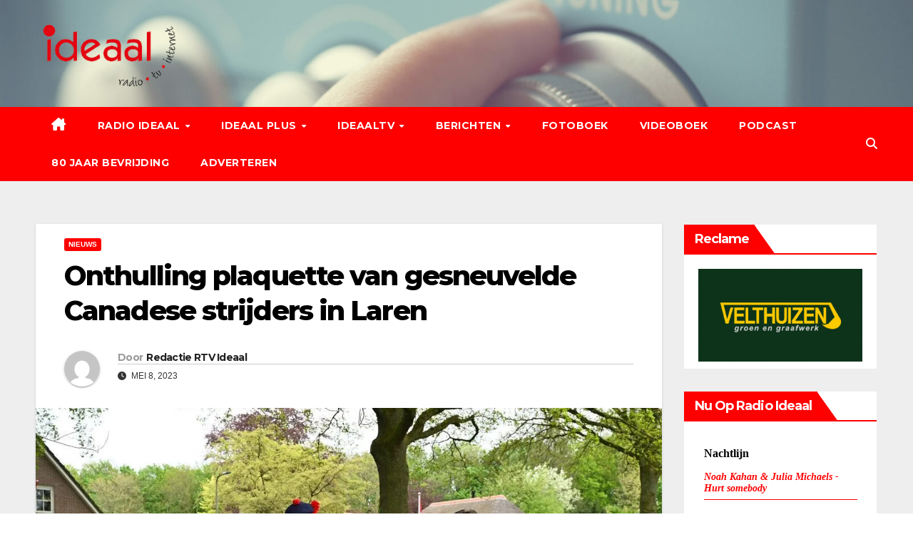

--- FILE ---
content_type: text/html; charset=UTF-8
request_url: https://zelhem.radioideaal.nl/ideaalplaying.php
body_size: 3353
content:
<!DOCTYPE html>

<!doctype html><html lang="en">
<head>
<meta http-equiv="Refresh" content="25">
<title> render </title>
<style>
.fred {
  font-size: 14px;
  font-weight:700; 
  font-style: italic; 
  color:red;
  {
  text-align: center;
}
</style>
</head>
<body>
<div style="height: 5px">
<table>
 

<tr>
<strong class="GeneratedText">
    <script type="text/javascript">
        document.write("<p>");
        var day = new Date();
        var weekday = ["Sunday", "Monday", "Tuesday", "Wednesday", "Thursday", "Friday", "Saturday"];
        var d = weekday[day.getDay()];
        var hr = day.getHours();
		
        if (hr == 1 && d == "Sunday") {
            document.write("Nu: Nachtlijn");
        } else if (hr == 2 && d == "Sunday") {
            document.write("Nu: Nachtlijn");
        } else if (hr == 3 && d == "Sunday") {
            document.write("Nu :Nachtlijn");
		} else if (hr == 4 && d == "Sunday") {
            document.write("Nachtexpress");	
		} else if (hr == 5 && d == "Sunday") {
            document.write("Nachtexpress");
		} else if (hr == 6 && d == "Sunday") {
            document.write("Ochtendgloren");
        } else if (hr == 7 && d == "Sunday") {
            document.write("Ochtendgloren");
		} else if (hr == 8 && d == "Sunday") {
            document.write("Ochtendgloren");	
		} else if (hr == 9 && d == "Sunday") {
            document.write("Gouden Groeven ");
		} else if (hr == 10 && d == "Sunday") {
            document.write("Gouden Groeven ");
        } else if (hr == 11&& d == "Sunday") {
            document.write("Loat Moar 'ns Heuren");
		} else if (hr == 12&& d == "Sunday") {
            document.write("De Groeten Uit");	
		} else if (hr == 13&& d == "Sunday") {
            document.write("De Groeten Uit");
		} else if (hr == 14&& d == "Sunday") {
            document.write("TweeVier");
        } else if (hr == 15&& d == "Sunday") {
            document.write("TweeVier");
		} else if (hr == 16&& d == "Sunday") {
            document.write("De Swingende Middag");	
		} else if (hr == 17&& d == "Sunday") {
            document.write("De Swingende Middag");
		} else if (hr == 18&& d == "Sunday") {
            document.write("Achterhoek Totaal");
        } else if (hr == 19&& d == "Sunday") {
            document.write("Tussenuur");
		} else if (hr == 20&& d == "Sunday") {
            document.write("Sterk Zondagswerk");	
		} else if (hr == 21&& d == "Sunday") {
            document.write("Sterk Zondagswerk");
		} else if (hr == 22&& d == "Sunday") {
            document.write("Ideaal Jukebox");
        } else if (hr == 23&& d == "Sunday") {
            document.write("Ideaal Jukebox");
		} else if (hr == 1 && d == "Saturday") {
            document.write("Nachtlijn");	
		} else if (hr == 2 && d == "Saturday") {
            document.write("Nachtlijn");
        } else if (hr == 3 && d == "Saturday") {
            document.write("Nachtlijn");
		} else if (hr == 4 && d == "Saturday") {
            document.write("Nachtexpress");	
		} else if (hr == 5 && d == "Saturday") {
            document.write("Nachtexpress");
		} else if (hr == 6 && d == "Saturday") {
            document.write("Ochtendgloren");
        } else if (hr == 7 && d == "Saturday") {
            document.write("Ochtendgloren");
		} else if (hr == 8 && d == "Saturday") {
            document.write("Dit & Dat, Van Alles Wat");	
		} else if (hr == 9 && d == "Saturday") {
            document.write("Dit & Dat, Van Alles Wat");
		} else if (hr == 10 && d == "Saturday") {
            document.write("Hits Bij De Koffie");
        } else if (hr == 11&& d == "Saturday") {
            document.write("Hits Bij De Koffie");
		} else if (hr == 12&& d == "Saturday") {
            document.write("Middagpotpourri");	
		} else if (hr == 13&& d == "Saturday") {
            document.write("Middagpotpourri");
		} else if (hr == 14&& d == "Saturday") {
            document.write("De Muzikale Brouwerij");
        } else if (hr == 15&& d == "Saturday") {
            document.write("De Muzikale Brouwerij");
		} else if (hr == 16&& d == "Saturday") {
            document.write("Muziek Cocktail");	
		} else if (hr == 17&& d == "Saturday") {
            document.write("Muziek Cocktail");
		} else if (hr == 18&& d == "Saturday") {
            document.write("Ideaal Focus");
        } else if (hr == 19&& d == "Saturday") {
            document.write("Ideaal Focus");
		} else if (hr == 20&& d == "Saturday") {
            document.write("Zaterdagavond Party");	
		} else if (hr == 21&& d == "Saturday") {
            document.write("Zaterdagavond Party");
		} else if (hr == 22&& d == "Saturday") {
            document.write("Ideaal Jukebox");
        } else if (hr == 23&& d == "Saturday") {
            document.write("Ideaal Jukebox");
		} else if (hr == 1 && d == "Friday") {
            document.write("Nachtlijn");	
		} else if (hr == 2 && d == "Friday") {
            document.write("Nachtlijn");
        } else if (hr == 3 && d == "Friday") {
            document.write("Nachtlijn");
		} else if (hr == 4 && d == "Friday") {
            document.write("Nachtexpress");	
		} else if (hr == 5 && d == "Friday") {
            document.write("Nachtexpress");
		} else if (hr == 6 && d == "Friday") {
            document.write("Goedemorgen Gelderland");
        } else if (hr == 7 && d == "Friday") {
            document.write("Goedemorgen Gelderland");
		} else if (hr == 8 && d == "Friday") {
            document.write("Goedemorgen Achterhoek");	
		} else if (hr == 9 && d == "Friday") {
            document.write("Goedemorgen Achterhoek");
		} else if (hr == 10 && d == "Friday") {
            document.write("De Muziekservice");
        } else if (hr == 11&& d == "Friday") {
            document.write("De Muziekservice");
		} else if (hr == 12&& d == "Friday") {
            document.write("De Gezellige uren");	
		} else if (hr == 13&& d == "Friday") {
            document.write("De Gezellige uren");
		} else if (hr == 14&& d == "Friday") {
            document.write("TweeVier");
        } else if (hr == 15&& d == "Friday") {
            document.write("TweeVier");
		} else if (hr == 16&& d == "Friday") {
            document.write("De Swingende Middag ");	
		} else if (hr == 17&& d == "Friday") {
            document.write("De Swingende Middag ");
		} else if (hr == 18&& d == "Friday") {
            document.write("Achterhoek Totaal");
        } else if (hr == 19&& d == "Friday") {
            document.write("Soulfever");
		} else if (hr == 20&& d == "Friday") {
            document.write("Hitkracht");	
		} else if (hr == 21&& d == "Friday") {
            document.write("Hitkracht");
		} else if (hr == 22&& d == "Friday") {
            document.write("Ideaal Jukebox");
        } else if (hr == 23&& d == "Friday") {
            document.write("Ideaal Jukebox");
		} else if (hr == 1 && d == "Thursday") {
            document.write("Nachtlijn");	
		} else if (hr == 2 && d == "Thursday") {
            document.write("Nachtlijn");
        } else if (hr == 3 && d == "Thursday") {
            document.write("Nachtlijn");
		} else if (hr == 4 && d == "Thursday") {
            document.write("Nachtexpress");	
		} else if (hr == 5 && d == "Thursday") {
            document.write("Nachtexpress");
		} else if (hr == 6 && d == "Thursday") {
            document.write("Goedemorgen Gelderland");
        } else if (hr == 7 && d == "Thursday") {
            document.write("Goedemorgen Gelderland");
		} else if (hr == 8 && d == "Thursday") {
            document.write("Goedemorgen Achterhoek");	
		} else if (hr == 9 && d == "Thursday") {
            document.write("Goedemorgen Achterhoek");
		} else if (hr == 10 && d == "Thursday") {
            document.write("De Muziekservice");
        } else if (hr == 11&& d == "Thursday") {
            document.write("De Muziekservice");
		} else if (hr == 12&& d == "Thursday") {
            document.write("De Gezellige uren");	
		} else if (hr == 13&& d == "Thursday") {
            document.write("De Gezellige uren");
		} else if (hr == 14&& d == "Thursday") {
            document.write("TweeVier");
        } else if (hr == 15&& d == "Thursday") {
            document.write("TweeVier");
		} else if (hr == 16&& d == "Thursday") {
            document.write("De Swingende Middag ");	
		} else if (hr == 17&& d == "Thursday") {
            document.write("De Swingende Middag ");
		} else if (hr == 18&& d == "Thursday") {
            document.write("Achterhoek Totaal");
        } else if (hr == 19&& d == "Thursday") {
            document.write("Evers Blikt Terug");
		} else if (hr == 20&& d == "Thursday") {
            document.write("Ideaal Country");	
		} else if (hr == 21&& d == "Thursday") {
            document.write("De Muziek Service ");
		} else if (hr == 22&& d == "Thursday") {
            document.write("De Muziek Service ");
        } else if (hr == 23&& d == "Thursday") {
            document.write("Tussen Gapen & Slapen");
		} else if (hr == 1 && d == "Wednesday") {
            document.write("Nachtlijn");	
		} else if (hr == 2 && d == "Wednesday") {
            document.write("Nachtlijn");
        } else if (hr == 3 && d == "Wednesday") {
            document.write("Nachtlijn");
		} else if (hr == 4 && d == "Wednesday") {
            document.write("Nachtexpress");	
		} else if (hr == 5 && d == "Wednesday") {
            document.write("Nachtexpress");
		} else if (hr == 6 && d == "Wednesday") {
            document.write("Goedemorgen Gelderland");
        } else if (hr == 7 && d == "Wednesday") {
            document.write("Goedemorgen Gelderland");
		} else if (hr == 8 && d == "Wednesday") {
            document.write("Goedemorgen Achterhoek");	
		} else if (hr == 9 && d == "Wednesday") {
            document.write("Goedemorgen Achterhoek");
		} else if (hr == 10 && d == "Wednesday") {
            document.write("De Muziekservice");
        } else if (hr == 11&& d == "Wednesday") {
            document.write("De Muziekservice");
		} else if (hr == 12&& d == "Wednesday") {
            document.write("De Gezellige uren");	
		} else if (hr == 13&& d == "Wednesday") {
            document.write("De Gezellige uren");
		} else if (hr == 14&& d == "Wednesday") {
            document.write("TweeVier");
        } else if (hr == 15&& d == "Wednesday") {
            document.write("TweeVier");
		} else if (hr == 16&& d == "Wednesday") {
            document.write("De Swingende Middag ");	
		} else if (hr == 17&& d == "Wednesday") {
            document.write("De Swingende Middag ");
		} else if (hr == 18&& d == "Wednesday") {
            document.write("Achterhoek Totaal");
        } else if (hr == 19&& d == "Wednesday") {
            document.write("De Muziekmix ");
		} else if (hr == 20&& d == "Wednesday") {
            document.write("De Muziekmix ");	
		} else if (hr == 21&& d == "Wednesday") {
            document.write("Het Ideaal Muziek Cafe ");
		} else if (hr == 22&& d == "Wednesday") {
            document.write("Het Ideaal Muziek Cafe ");
        } else if (hr == 23&& d == "Wednesday") {
            document.write("Tussen Gapen & Slapen");
		} else if (hr == 1 && d == "Tuesday") {
            document.write("Nachtlijn");	
		} else if (hr == 2 && d == "Tuesday") {
            document.write("Nachtlijn");
        } else if (hr == 3 && d == "Tuesday") {
            document.write("Nachtlijn");
		} else if (hr == 4 && d == "Tuesday") {
            document.write("Nachtexpress");	
		} else if (hr == 5 && d == "Tuesday") {
            document.write("Nachtexpress");
		} else if (hr == 6 && d == "Tuesday") {
            document.write("Goedemorgen Gelderland");
        } else if (hr == 7 && d == "Tuesday") {
            document.write("Goedemorgen Gelderland");
		} else if (hr == 8 && d == "Tuesday") {
            document.write("Goedemorgen Achterhoek");	
		} else if (hr == 9 && d == "Tuesday") {
            document.write("Goedemorgen Achterhoek");
		} else if (hr == 10 && d == "Tuesday") {
            document.write("De Muziekservice");
        } else if (hr == 11&& d == "Tuesday") {
            document.write("De Muziekservice");
		} else if (hr == 12&& d == "Tuesday") {
            document.write("De Gezellige uren");	
		} else if (hr == 13&& d == "Tuesday") {
            document.write("De Gezellige uren");
		} else if (hr == 14&& d == "Tuesday") {
            document.write("TweeVier");
        } else if (hr == 15&& d == "Tuesday") {
            document.write("TweeVier");
		} else if (hr == 16&& d == "Tuesday") {
            document.write("De Swingende Middag ");	
		} else if (hr == 17&& d == "Tuesday") {
            document.write("De Swingende Middag ");
		} else if (hr == 18&& d == "Tuesday") {
            document.write("Achterhoek Totaal");
        } else if (hr == 19&& d == "Tuesday") {
            document.write("Avonduur");
		} else if (hr == 20&& d == "Tuesday") {
            document.write("De Muziekparade  ");	
		} else if (hr == 21&& d == "Tuesday") {
            document.write("De Muziekparade ");
		} else if (hr == 22&& d == "Tuesday") {
            document.write("Bullrock radio ");
        } else if (hr == 23&& d == "Tuesday") {
            document.write("Tussen Gapen & Slapen");
		} else if (hr == 1 && d == "Monday") {
            document.write("Nachtlijn");	
		} else if (hr == 2 && d == "Monday") {
            document.write("Nachtlijn");
        } else if (hr == 3 && d == "Monday") {
            document.write("Nachtlijn");
		} else if (hr == 4 && d == "Monday") {
            document.write("Nachtexpress");	
		} else if (hr == 5 && d == "Monday") {
            document.write("Nachtexpress");
		} else if (hr == 6 && d == "Monday") {
            document.write("Goedemorgen Gelderland");
        } else if (hr == 7 && d == "Monday") {
            document.write("Goedemorgen Gelderland");
		} else if (hr == 8 && d == "Monday") {
            document.write("Goedemorgen Achterhoek");	
		} else if (hr == 9 && d == "Monday") {
            document.write("Goedemorgen Achterhoek");
		} else if (hr == 10 && d == "Monday") {
            document.write("De Muziekservice");
        } else if (hr == 11&& d == "Monday") {
            document.write("De Muziekservice");
		} else if (hr == 12&& d == "Monday") {
            document.write("De Gezellige uren");	
		} else if (hr == 13&& d == "Monday") {
            document.write("De Gezellige uren");
		} else if (hr == 14&& d == "Monday") {
            document.write("TweeVier");
        } else if (hr == 15&& d == "Monday") {
            document.write("TweeVier");
		} else if (hr == 16&& d == "Monday") {
            document.write("De Swingende Middag ");	
		} else if (hr == 17&& d == "Monday") {
            document.write("De Swingende Middag ");
		} else if (hr == 18&& d == "Monday") {
            document.write("Achterhoek Totaal");
        } else if (hr == 19&& d == "Monday") {
            document.write("De Muzikale Ontmoeting");
		} else if (hr == 20&& d == "Monday") {
            document.write("Der Lustige Heinrich ");	
		} else if (hr == 21&& d == "Monday") {
            document.write("Der Lustige Heinrich ");
		} else if (hr == 22&& d == "Monday") {
            document.write("Tussen Gapen & Slapen");
        } else if (hr == 23&& d == "Monday") {
            document.write("Tussen Gapen & Slapen");	
        }
        document.write("</p>");
</script>
</tr>
<tr>

 <div class="fred">
    Noah Kahan & Julia Michaels - Hurt somebody
    
  
</hr>  
<HR STYLE="width: 100%; height: 1px; color: #FF0000; background-color: #FF0000; border: solid #FF0000 0px;">
</tr>
<tr>
<strong class="GeneratedText">
    <script type="text/javascript">
	
        document.write ("<p>");
        var day = new Date();
        var weekday = ["Sunday", "Monday", "Tuesday", "Wednesday", "Thursday", "Friday", "Saturday"];
        var d = weekday[day.getDay()];
        var hr = day.getHours();
        if (hr == 1 && d == "Sunday") {
            document.write("04:00: Nachtexpress");
        } else if (hr == 2 && d == "Sunday") {
            document.write("04:00: Nachtexpress");
        } else if (hr == 3 && d == "Sunday") {
            document.write("04:00: Nachtexpress");
		} else if (hr == 4 && d == "Sunday") {
            document.write("04:00: Ochtendgloren");	
		} else if (hr == 5 && d == "Sunday") {
            document.write("06:00: Ochtendgloren");
		} else if (hr == 6 && d == "Sunday") {
            document.write("09:00: Gouden Groeven");
        } else if (hr == 7 && d == "Sunday") {
            document.write("09:00: Gouden Groeven");
		} else if (hr == 8 && d == "Sunday") {
            document.write("09:00: Gouden Groeven");	
		} else if (hr == 9 && d == "Sunday") {
            document.write("11:00: Loat Maor 'ns Heuren");
		} else if (hr == 10 && d == "Sunday") {
            document.write("11:00: Ideaal Dialect ");
        } else if (hr == 11&& d == "Sunday") {
            document.write("12:00: De Groeten Uit");
		} else if (hr == 12&& d == "Sunday") {
            document.write("14:00: Tweevier ");	
		} else if (hr == 13&& d == "Sunday") {
            document.write("14:00: Tweevier");
		} else if (hr == 14&& d == "Sunday") {
            document.write("16:00: De Swingende Middag");
        } else if (hr == 15&& d == "Sunday") {
            document.write("16:00: De Swingende Middag");
		} else if (hr == 16&& d == "Sunday") {
            document.write("18:00: Achterhoek Totaal");	
		} else if (hr == 17&& d == "Sunday") {
            document.write("18:00: Achterhoek Totaal");
		} else if (hr == 18&& d == "Sunday") {
            document.write("19:00: Tussenuur");
        } else if (hr == 19&& d == "Sunday") {
            document.write("20:00: Sterk Zondagswerk");
		} else if (hr == 20&& d == "Sunday") {
            document.write("22:00: Ideaal Jukebox");	
		} else if (hr == 21&& d == "Sunday") {
            document.write("22:00: Ideaal Jukebox");
		} else if (hr == 22&& d == "Sunday") {
            document.write("24:00: Nachtlijn");
        } else if (hr == 23&& d == "Sunday") {
            document.write("24:00: Nachtlijn");
		} else if (hr == 1 && d == "Saturday") {
            document.write("04:00: Nachtexpress ");	
		} else if (hr == 2 && d == "Saturday") {
            document.write("04:00: Nachtexpress");
        } else if (hr == 3 && d == "Saturday") {
            document.write("04:00: Nachtexpress");
		} else if (hr == 4 && d == "Saturday") {
            document.write("06:00: Ochtendgloren");	
		} else if (hr == 5 && d == "Saturday") {
            document.write("06:00: Ochtendgloren");
		} else if (hr == 6 && d == "Saturday") {
            document.write("08:00: Dit & Dat, Van Alles Wat");
        } else if (hr == 7 && d == "Saturday") {
            document.write("08:00: Dit & Dat, Van Alles Wat");
		} else if (hr == 8 && d == "Saturday") {
            document.write("10:00: Hits Bij De Koffie ");	
		} else if (hr == 9 && d == "Saturday") {
            document.write("10:00: Hits Bij De Koffie");
		} else if (hr == 10 && d == "Saturday") {
            document.write("12:00: Middagpotpourri");
        } else if (hr == 11&& d == "Saturday") {
            document.write("12:00: Middagpotpourri");
		} else if (hr == 12&& d == "Saturday") {
            document.write("14:00: De Muzikale Brouwerij ");	
		} else if (hr == 13&& d == "Saturday") {
            document.write("14:00: De Muzikale Brouwerij");
		} else if (hr == 14&& d == "Saturday") {
            document.write("16:00: Muziek Cocktail");
        } else if (hr == 15&& d == "Saturday") {
            document.write("16:00: Muziek Cocktail");
		} else if (hr == 16&& d == "Saturday") {
            document.write("18:00: Ideaal Focus");	
		} else if (hr == 17&& d == "Saturday") {
            document.write("18:00: Ideaal Focus");
		} else if (hr == 18&& d == "Saturday") {
            document.write("20:00: Zaterdagavond Party");
        } else if (hr == 19&& d == "Saturday") {
            document.write("20:00: Zaterdagavond Party");
		} else if (hr == 20&& d == "Saturday") {
            document.write("22:00: Ideaal Jukebox");	
		} else if (hr == 21&& d == "Saturday") {
            document.write("22:00: Ideaal Jukebox");
		} else if (hr == 22&& d == "Saturday") {
            document.write("00:00: Nachtlijn");
        } else if (hr == 23&& d == "Saturday") {
            document.write("00:00: Nachtlijn");
		} else if (hr == 1 && d == "Friday") {
            document.write("04:00: Nachtexpress");	
		} else if (hr == 2 && d == "Friday") {
            document.write("04:00: Nachtexpress");
        } else if (hr == 3 && d == "Friday") {
            document.write("04:00: Nachtexpress");
		} else if (hr == 4 && d == "Friday") {
            document.write("06:00: Goedemorgen Gelderland");	
		} else if (hr == 5 && d == "Friday") {
            document.write("06:00: Goedemorgen Gelderland");
		} else if (hr == 6 && d == "Friday") {
            document.write("08:00: Goedemorgen Achterhoek");
        } else if (hr == 7 && d == "Friday") {
            document.write("08:00: Goedemorgen Achterhoek");
		} else if (hr == 8 && d == "Friday") {
            document.write("10:00: De Muziekservice");	
		} else if (hr == 9 && d == "Friday") {
            document.write("10:00: De Muziekservice");
		} else if (hr == 10 && d == "Friday") {
            document.write("12:00: De Gezellige uren");
        } else if (hr == 11&& d == "Friday") {
            document.write("12:00: De Gezellige uren");
		} else if (hr == 12&& d == "Friday") {
            document.write("14:00: TweeVier");	
		} else if (hr == 13&& d == "Friday") {
            document.write("14:00: TweeVier");
		} else if (hr == 14&& d == "Friday") {
            document.write("16:00: De Swingende Middag");
        } else if (hr == 15&& d == "Friday") {
            document.write("16:00: De Swingende Middag");
		} else if (hr == 16&& d == "Friday") {
            document.write("18:00: Achterhoek Totaal");	
		} else if (hr == 17&& d == "Friday") {
            document.write("18:00: Achterhoek Totaal");
		} else if (hr == 18&& d == "Friday") {
            document.write("19:00: Soulfever");
        } else if (hr == 19&& d == "Friday") {
            document.write("20:00: Hitkracht");
		} else if (hr == 20&& d == "Friday") {
            document.write("23:00: Ideaal Jukebox");	
		} else if (hr == 21&& d == "Friday") {
            document.write("23:00: Ideaal Jukebox");
		} else if (hr == 22&& d == "Friday") {
            document.write("23:00: Ideaal Jukebox");
        } else if (hr == 23&& d == "Friday") {
            document.write("00:00: Nachtlijn");
		} else if (hr == 1 && d == "Thursday") {
            document.write("04:00: Nachtexpress");	
		} else if (hr == 2 && d == "Thursday") {
            document.write("04:00: Nachtexpress");
        } else if (hr == 3 && d == "Thursday") {
            document.write("04:00: Nachtexpress");
		} else if (hr == 4 && d == "Thursday") {
            document.write("06:00: Goedemorgen Gelderland");	
		} else if (hr == 5 && d == "Thursday") {
            document.write("06:00: Goedemorgen Gelderland");
		} else if (hr == 6 && d == "Thursday") {
            document.write("08:00: Goedemorgen Achterhoek");
        } else if (hr == 7 && d == "Thursday") {
            document.write("08:00: Goedemorgen Achterhoek");
		} else if (hr == 8 && d == "Thursday") {
            document.write("10:00: De Muziekservice");	
		} else if (hr == 9 && d == "Thursday") {
            document.write("10:00: De Muziekservice");
		} else if (hr == 10 && d == "Thursday") {
            document.write("12:00: De Gezellige uren");
        } else if (hr == 11&& d == "Thursday") {
            document.write("12:00: De Gezellige uren");
		} else if (hr == 12&& d == "Thursday") {
            document.write("14:00: TweeVier");	
		} else if (hr == 13&& d == "Thursday") {
            document.write("14:00: TweeVier");
		} else if (hr == 14&& d == "Thursday") {
            document.write("16:00: De Swingende Middag ");
        } else if (hr == 15&& d == "Thursday") {
            document.write("16:00: De Swingende Middag");
		} else if (hr == 16&& d == "Thursday") {
            document.write("18:00: Achterhoek Totaal");	
		} else if (hr == 17&& d == "Thursday") {
            document.write("18:00: Achterhoek Totaal");
		} else if (hr == 18&& d == "Thursday") {
            document.write("19:00: Evers Blikt Terug");
        } else if (hr == 19&& d == "Thursday") {
            document.write("20:00: Ideaal Country");
		} else if (hr == 20&& d == "Thursday") {
            document.write("21:00: De Muziek Service");	
		} else if (hr == 21&& d == "Thursday") {
            document.write("23:00: Tussen Gapen & Slapen");
		} else if (hr == 22&& d == "Thursday") {
            document.write("23:00: Tussen Gapen & Slapen");
        } else if (hr == 23&& d == "Thursday") {
            document.write("00:00: Nachtlijn");
		} else if (hr == 1 && d == "Wednesday") {
            document.write("04:00: Nachtexpress");	
		} else if (hr == 2 && d == "Wednesday") {
            document.write("04:00: Nachtexpress");
        } else if (hr == 3 && d == "Wednesday") {
            document.write("04:00: Nachtexpress");
		} else if (hr == 4 && d == "Wednesday") {
            document.write("06:00: Goedemorgen Gelderland");	
		} else if (hr == 5 && d == "Wednesday") {
            document.write("06:00: Goedemorgen Gelderland");
		} else if (hr == 6 && d == "Wednesday") {
            document.write("08:00: Goedemorgen Achterhoek");
        } else if (hr == 7 && d == "Wednesday") {
            document.write("08:00: Goedemorgen Achterhoek");
		} else if (hr == 8 && d == "Wednesday") {
            document.write("10:00: De Muziekservice");	
		} else if (hr == 9 && d == "Wednesday") {
            document.write("10:00: De Muziekservice");
		} else if (hr == 10 && d == "Wednesday") {
            document.write("12:00: De Gezellige uren");
        } else if (hr == 11&& d == "Wednesday") {
            document.write("12:00: De Gezellige uren");
		} else if (hr == 12&& d == "Wednesday") {
            document.write("14:00: TweeVier");	
		} else if (hr == 13&& d == "Wednesday") {
            document.write("14:00: TweeVier");
		} else if (hr == 14&& d == "Wednesday") {
            document.write("16:00: De Swingende Middag");
        } else if (hr == 15&& d == "Wednesday") {
            document.write("16:00: De Swingende Middag");
		} else if (hr == 16&& d == "Wednesday") {
            document.write("18:00: Achterhoek Totaal");	
		} else if (hr == 17&& d == "Wednesday") {
            document.write("18:00: Achterhoek Totaal");
		} else if (hr == 18&& d == "Wednesday") {
            document.write("19:00: De Muziekmix");
        } else if (hr == 19&& d == "Wednesday") {
            document.write("21:00: Het Ideaal Muziek Cafe");
		} else if (hr == 20&& d == "Wednesday") {
            document.write("21:00: Het Ideaal Muziek Cafe");	
		} else if (hr == 21&& d == "Wednesday") {
            document.write("23:00: Tussen Gapen & Slapen");
		} else if (hr == 22&& d == "Wednesday") {
            document.write("23:00: Tussen Gapen & Slapen");
        } else if (hr == 23&& d == "Wednesday") {
            document.write("00:00: Nachtlijn");
		} else if (hr == 1 && d == "Tuesday") {
            document.write("04:00: Nachtexpress");	
		} else if (hr == 2 && d == "Tuesday") {
            document.write("04:00: Nachtexpress");
        } else if (hr == 3 && d == "Tuesday") {
            document.write("04:00: Nachtexpress");
		} else if (hr == 4 && d == "Tuesday") {
            document.write("06:00: Goedemorgen Gelderland");	
		} else if (hr == 5 && d == "Tuesday") {
            document.write("06:00: Goedemorgen Gelderland");
		} else if (hr == 6 && d == "Tuesday") {
            document.write("08:00: Goedemorgen Achterhoek");
        } else if (hr == 7 && d == "Tuesday") {
            document.write("08:00: Goedemorgen Achterhoek");
		} else if (hr == 8 && d == "Tuesday") {
            document.write("10:00: De Muziekservice");	
		} else if (hr == 9 && d == "Tuesday") {
            document.write("10:00: De Muziekservice");
		} else if (hr == 10 && d == "Tuesday") {
            document.write("12:00: De Gezellige uren");
        } else if (hr == 11&& d == "Tuesday") {
            document.write("12:00: De Gezellige uren");
		} else if (hr == 12&& d == "Tuesday") {
            document.write("14:00: TweeVier");	
		} else if (hr == 13&& d == "Tuesday") {
            document.write("14:00: TweeVier");
		} else if (hr == 14&& d == "Tuesday") {
            document.write("16:00: De Swingende Middag");
        } else if (hr == 15&& d == "Tuesday") {
            document.write("16:00: De Swingende Middag");
		} else if (hr == 16&& d == "Tuesday") {
            document.write("18:00: Achterhoek Totaal");	
		} else if (hr == 17&& d == "Tuesday") {
            document.write("18:00: Achterhoek Totaal");
		} else if (hr == 18&& d == "Tuesday") {
            document.write("19:00: Avonduur");
        } else if (hr == 19&& d == "Tuesday") {
            document.write("20:00: De Muziekparade");
		} else if (hr == 20&& d == "Tuesday") {
            document.write("22:00: Bullrock radio");	
		} else if (hr == 21&& d == "Tuesday") {
            document.write("22:00: Bullrock radio");
		} else if (hr == 22&& d == "Tuesday") {
            document.write("23:00: Tussen Gapen & Slapen");
        } else if (hr == 23&& d == "Tuesday") {
            document.write("00:00: nachtlijn");
		} else if (hr == 1 && d == "Monday") {
            document.write("04:00: Nachtexpress");	
		} else if (hr == 2 && d == "Monday") {
            document.write("04:00: Nachtexpress");
        } else if (hr == 3 && d == "Monday") {
            document.write("04:00: Nachtexpress");
		} else if (hr == 4 && d == "Monday") {
            document.write("06:00: Goedemorgen Gelderland");	
		} else if (hr == 5 && d == "Monday") {
            document.write("06:00: Goedemorgen Gelderland");
		} else if (hr == 6 && d == "Monday") {
            document.write("08:00: Goedemorgen Achterhoek");
        } else if (hr == 7 && d == "Monday") {
            document.write("08:00: Goedemorgen Achterhoek");
		} else if (hr == 8 && d == "Monday") {
            document.write("10:00: De Muziekservice");	
		} else if (hr == 9 && d == "Monday") {
            document.write("10:00: De Muziekservice");
		} else if (hr == 10 && d == "Monday") {
            document.write("12:00: De Gezellige uren");
        } else if (hr == 11&& d == "Monday") {
            document.write("12:00: De Gezellige uren");
		} else if (hr == 12&& d == "Monday") {
            document.write("14:00: TweeVier");	
		} else if (hr == 13&& d == "Monday") {
            document.write("14:00: TweeVier");
		} else if (hr == 14&& d == "Monday") {
            document.write("16:00: De Swingende Middag");
        } else if (hr == 15&& d == "Monday") {
            document.write("16:00: De Swingende Middag");
		} else if (hr == 16&& d == "Monday") {
            document.write("18:00: Achterhoek Totaal");	
		} else if (hr == 17&& d == "Monday") {
            document.write("18:00: Achterhoek Totaal");
		} else if (hr == 18&& d == "Monday") {
            document.write("19:00: De Muzikale Ontmoeting");
        } else if (hr == 19&& d == "Monday") {
            document.write("20:00: Der Lustige Heinrich");
		} else if (hr == 20&& d == "Monday") {
            document.write("22:00: Der Lustige Heinrich");	
		} else if (hr == 21&& d == "Monday") {
            document.write("22:00: Tussen Gapen & Slapen");
		} else if (hr == 22&& d == "Monday") {
            document.write("23:00: Tussen Gapen & Slapen ");
        } else if (hr == 23&& d == "Monday") {
            document.write("00:00: nachtlijn");	
        }
        document.write("</p>");
</script>
<tr>
</body>
</html>


--- FILE ---
content_type: text/html; charset=UTF-8
request_url: https://zelhem.radioideaal.nl/ideaalplusplaying.php
body_size: 2925
content:
<!DOCTYPE html>

<!doctype html><html lang="en">
<head>
<meta http-equiv="Refresh" content="25">
<title> render </title>
<style>
.fred {
  font-size: 14px;
  font-weight:700; 
  font-style: italic; 
  color:red;
  {
  text-align: center;
}
</style>
</head>
<body>
<div style="height: 5px">
<table>
 

<tr>
<strong class="GeneratedText">
    <script type="text/javascript">
        document.write("<p>");
        var day = new Date();
        var weekday = ["Sunday", "Monday", "Tuesday", "Wednesday", "Thursday", "Friday", "Saturday"];
        var d = weekday[day.getDay()];
        var hr = day.getHours();
		
        if (hr == 1 && d == "Sunday") {
            document.write("Ideaal Plus non-stop");
        } else if (hr == 2 && d == "Sunday") {
            document.write("Ideaal Plus non-stop");
        } else if (hr == 3 && d == "Sunday") {
            document.write("Ideaal Plus non-stop");
		} else if (hr == 4 && d == "Sunday") {
            document.write("Ideaal Plus non-stop");	
		} else if (hr == 5 && d == "Sunday") {
            document.write("Ideaal Plus non-stop");
		} else if (hr == 6 && d == "Sunday") {
            document.write("Ideaal Plus non-stop");
        } else if (hr == 7 && d == "Sunday") {
            document.write("Ideaal Plus non-stop");
		} else if (hr == 8 && d == "Sunday") {
            document.write("Ideaal Plus non-stop");	
		} else if (hr == 9 && d == "Sunday") {
            document.write("Op De Koffie");
		} else if (hr == 10 && d == "Sunday") {
            document.write("Op De Koffie");
        } else if (hr == 11&& d == "Sunday") {
            document.write("Op De Koffie");
		} else if (hr == 12&& d == "Sunday") {
            document.write("Op De Koffie");	
		} else if (hr == 13&& d == "Sunday") {
            document.write("Ideaal Plus non-stop");
		} else if (hr == 14&& d == "Sunday") {
            document.write("Ideaal Plus non-stop");
        } else if (hr == 15&& d == "Sunday") {
            document.write("Ideaal Plus non-stop");
		} else if (hr == 16&& d == "Sunday") {
            document.write("Ideaal Plus non-stop");	
		} else if (hr == 17&& d == "Sunday") {
            document.write("Ideaal Plus non-stop");
		} else if (hr == 18&& d == "Sunday") {
            document.write("Ideaal Plus non-stop");
        } else if (hr == 19&& d == "Sunday") {
            document.write("Tussenuur");
		} else if (hr == 20&& d == "Sunday") {
            document.write("Sterk Zondagswerk");	
		} else if (hr == 21&& d == "Sunday") {
            document.write("Sterk Zondagswerk");
		} else if (hr == 22&& d == "Sunday") {
            document.write("Ideaal Jukebox");
        } else if (hr == 23&& d == "Sunday") {
            document.write("Ideaal Jukebox");
		} else if (hr == 1 && d == "Saturday") {
            document.write("Ideaal Plus non-stop");	
		} else if (hr == 2 && d == "Saturday") {
            document.write("Ideaal Plus non-stop");
        } else if (hr == 3 && d == "Saturday") {
            document.write("Ideaal Plus non-stop");
		} else if (hr == 4 && d == "Saturday") {
            document.write("Ideaal Plus non-stop");	
		} else if (hr == 5 && d == "Saturday") {
            document.write("Ideaal Plus non-stop");
		} else if (hr == 6 && d == "Saturday") {
            document.write("Ideaal Plus non-stop");
        } else if (hr == 7 && d == "Saturday") {
            document.write("Ideaal Plus non-stop");
		} else if (hr == 8 && d == "Saturday") {
            document.write("Ideaal Plus non-stop");	
		} else if (hr == 9 && d == "Saturday") {
            document.write("Ideaal Plus non-stop");
		} else if (hr == 10 && d == "Saturday") {
            document.write("Ideaal Plus non-stop");
        } else if (hr == 11&& d == "Saturday") {
            document.write("Ideaal Plus non-stop");
		} else if (hr == 12&& d == "Saturday") {
            document.write("Ideaal Plus non-stop");	
		} else if (hr == 13&& d == "Saturday") {
            document.write("Ideaal Plus non-stop");
		} else if (hr == 14&& d == "Saturday") {
            document.write("Ideaal Plus non-stop");
        } else if (hr == 15&& d == "Saturday") {
            document.write("Ideaal Plus non-stop");
		} else if (hr == 16&& d == "Saturday") {
            document.write("Ideaal Plus non-stop");	
		} else if (hr == 17&& d == "Saturday") {
            document.write("Ideaal Plus non-stop");
		} else if (hr == 18&& d == "Saturday") {
            document.write("Ideaal Plus non-stop");
        } else if (hr == 19&& d == "Saturday") {
            document.write("Ideaal Plus non-stop");
		} else if (hr == 20&& d == "Saturday") {
            document.write("Ideaal Plus non-stop");	
		} else if (hr == 21&& d == "Saturday") {
            document.write("Ideaal Plus non-stop");
		} else if (hr == 22&& d == "Saturday") {
            document.write("Ideaal Plus non-stop");
        } else if (hr == 23&& d == "Saturday") {
            document.write("Ideaal Plus non-stop");
		} else if (hr == 1 && d == "Friday") {
            document.write("Ideaal Plus non-stop");	
		} else if (hr == 2 && d == "Friday") {
            document.write("Ideaal Plus non-stop");
        } else if (hr == 3 && d == "Friday") {
            document.write("Ideaal Plus non-stop");
		} else if (hr == 4 && d == "Friday") {
            document.write("Ideaal Plus non-stop");	
		} else if (hr == 5 && d == "Friday") {
            document.write("Ideaal Plus non-stop");
		} else if (hr == 6 && d == "Friday") {
            document.write("Ideaal Plus non-stop");
        } else if (hr == 7 && d == "Friday") {
            document.write("Ideaal Plus non-stop");
		} else if (hr == 8 && d == "Friday") {
            document.write("Ideaal Plus non-stop");	
		} else if (hr == 9 && d == "Friday") {
            document.write("Ideaal Plus non-stop");
		} else if (hr == 10 && d == "Friday") {
            document.write("Ideaal Plus non-stop");
        } else if (hr == 11&& d == "Friday") {
            document.write("Ideaal Plus non-stop");
		} else if (hr == 12&& d == "Friday") {
            document.write("Ideaal Plus non-stop");	
		} else if (hr == 13&& d == "Friday") {
            document.write("Ideaal Plus non-stop");
		} else if (hr == 14&& d == "Friday") {
            document.write("Ideaal Plus non-stop");
        } else if (hr == 15&& d == "Friday") {
            document.write("Ideaal Plus non-stop");
		} else if (hr == 16&& d == "Friday") {
            document.write("Ideaal Plus non-stop");	
		} else if (hr == 17&& d == "Friday") {
            document.write("Ideaal Plus non-stop");
		} else if (hr == 18&& d == "Friday") {
            document.write("Ideaal Plus non-stop");
        } else if (hr == 19&& d == "Friday") {
            document.write("Ideaal Plus non-stop");
		} else if (hr == 20&& d == "Friday") {
            document.write("Ideaal Plus non-stop");	
		} else if (hr == 21&& d == "Friday") {
            document.write("Ideaal Plus non-stop");
		} else if (hr == 22&& d == "Friday") {
            document.write("Ideaal Plus non-stop");
        } else if (hr == 23&& d == "Friday") {
            document.write("Ideaal Plus non-stop");
		} else if (hr == 1 && d == "Thursday") {
            document.write("Ideaal Plus non-stop");	
		} else if (hr == 2 && d == "Thursday") {
            document.write("Ideaal Plus non-stop");
        } else if (hr == 3 && d == "Thursday") {
            document.write("Ideaal Plus non-stop");
		} else if (hr == 4 && d == "Thursday") {
            document.write("Ideaal Plus non-stop");	
		} else if (hr == 5 && d == "Thursday") {
            document.write("Ideaal Plus non-stop");
		} else if (hr == 6 && d == "Thursday") {
            document.write("Ideaal Plus non-stop");
        } else if (hr == 7 && d == "Thursday") {
            document.write("Ideaal Plus non-stop");
		} else if (hr == 8 && d == "Thursday") {
            document.write("Ideaal Plus non-stop");	
		} else if (hr == 9 && d == "Thursday") {
            document.write("Ideaal Plus non-stop");
		} else if (hr == 10 && d == "Thursday") {
            document.write("Ideaal Plus non-stop");
        } else if (hr == 11&& d == "Thursday") {
            document.write("Ideaal Plus non-stop");
		} else if (hr == 12&& d == "Thursday") {
            document.write("Ideaal Plus non-stop");	
		} else if (hr == 13&& d == "Thursday") {
            document.write("Ideaal Plus non-stop");
		} else if (hr == 14&& d == "Thursday") {
            document.write("Ideaal Plus non-stop");
        } else if (hr == 15&& d == "Thursday") {
            document.write("Ideaal Plus non-stop");
		} else if (hr == 16&& d == "Thursday") {
            document.write("Ideaal Plus non-stop");	
		} else if (hr == 17&& d == "Thursday") {
            document.write("Ideaal Plus non-stop");
		} else if (hr == 18&& d == "Thursday") {
            document.write("Ideaal Plus non-stop");
        } else if (hr == 19&& d == "Thursday") {
            document.write("Ideaal Plus non-stop");
		} else if (hr == 20&& d == "Thursday") {
            document.write("Ideaal Plus non-stop");	
		} else if (hr == 21&& d == "Thursday") {
            document.write("Ideaal Plus non-stop");
		} else if (hr == 22&& d == "Thursday") {
            document.write("Ideaal Plus non-stop");
        } else if (hr == 23&& d == "Thursday") {
            document.write("Ideaal Plus non-stop");
		} else if (hr == 1 && d == "Wednesday") {
            document.write("Ideaal Plus non-stop");	
		} else if (hr == 2 && d == "Wednesday") {
            document.write("Ideaal Plus non-stop");
        } else if (hr == 3 && d == "Wednesday") {
            document.write("Ideaal Plus non-stop");
		} else if (hr == 4 && d == "Wednesday") {
            document.write("Ideaal Plus non-stop");	
		} else if (hr == 5 && d == "Wednesday") {
            document.write("Ideaal Plus non-stop");
		} else if (hr == 6 && d == "Wednesday") {
            document.write("Ideaal Plus non-stop");
        } else if (hr == 7 && d == "Wednesday") {
            document.write("Ideaal Plus non-stop");
		} else if (hr == 8 && d == "Wednesday") {
            document.write("Ideaal Plus non-stop");	
		} else if (hr == 9 && d == "Wednesday") {
            document.write("Ideaal Plus non-stop");
		} else if (hr == 10 && d == "Wednesday") {
            document.write("Ideaal Plus non-stop");
        } else if (hr == 11&& d == "Wednesday") {
            document.write("Ideaal Plus non-stop");
		} else if (hr == 12&& d == "Wednesday") {
            document.write("Ideaal Plus non-stop");	
		} else if (hr == 13&& d == "Wednesday") {
            document.write("Ideaal Plus non-stop");
		} else if (hr == 14&& d == "Wednesday") {
            document.write("Ideaal Plus non-stop");
        } else if (hr == 15&& d == "Wednesday") {
            document.write("Ideaal Plus non-stop");
		} else if (hr == 16&& d == "Wednesday") {
            document.write("Ideaal Plus non-stop");	
		} else if (hr == 17&& d == "Wednesday") {
            document.write("Ideaal Plus non-stop");
		} else if (hr == 18&& d == "Wednesday") {
            document.write("Ideaal Plus non-stop");
        } else if (hr == 19&& d == "Wednesday") {
            document.write("Ideaal Plus non-stop");
		} else if (hr == 20&& d == "Wednesday") {
            document.write("Ideaal Plus non-stop");	
		} else if (hr == 21&& d == "Wednesday") {
            document.write("Ideaal Plus non-stop");
		} else if (hr == 22&& d == "Wednesday") {
            document.write("Ideaal Plus non-stop");
        } else if (hr == 23&& d == "Wednesday") {
            document.write("Ideaal Plus non-stop");
		} else if (hr == 1 && d == "Tuesday") {
            document.write("Ideaal Plus non-stop");	
		} else if (hr == 2 && d == "Tuesday") {
            document.write("Ideaal Plus non-stop");
        } else if (hr == 3 && d == "Tuesday") {
            document.write("Ideaal Plus non-stop");
		} else if (hr == 4 && d == "Tuesday") {
            document.write("Ideaal Plus non-stop");	
		} else if (hr == 5 && d == "Tuesday") {
            document.write("Ideaal Plus non-stop");
		} else if (hr == 6 && d == "Tuesday") {
            document.write("Ideaal Plus non-stop");
        } else if (hr == 7 && d == "Tuesday") {
            document.write("Ideaal Plus non-stop");
		} else if (hr == 8 && d == "Tuesday") {
            document.write("Ideaal Plus non-stop");	
		} else if (hr == 9 && d == "Tuesday") {
            document.write("Ideaal Plus non-stop");
		} else if (hr == 10 && d == "Tuesday") {
            document.write("Ideaal Plus non-stop");
        } else if (hr == 11&& d == "Tuesday") {
            document.write("Ideaal Plus non-stop");
		} else if (hr == 12&& d == "Tuesday") {
            document.write("Ideaal Plus non-stop");	
		} else if (hr == 13&& d == "Tuesday") {
            document.write("Ideaal Plus non-stop");
		} else if (hr == 14&& d == "Tuesday") {
            document.write("Ideaal Plus non-stop");
        } else if (hr == 15&& d == "Tuesday") {
            document.write("Ideaal Plus non-stop");
		} else if (hr == 16&& d == "Tuesday") {
            document.write("Ideaal Plus non-stop");	
		} else if (hr == 17&& d == "Tuesday") {
            document.write("Ideaal Plus non-stop");
		} else if (hr == 18&& d == "Tuesday") {
            document.write("Ideaal Plus non-stop");
        } else if (hr == 19&& d == "Tuesday") {
            document.write("Ideaal Plus non-stop");
		} else if (hr == 20&& d == "Tuesday") {
            document.write("Stamkeet het Stadhuus");	
		} else if (hr == 21&& d == "Tuesday") {
            document.write("Stamkeet het Stadhuus");
		} else if (hr == 22&& d == "Tuesday") {
            document.write("Ideaal Plus non-stop");
        } else if (hr == 23&& d == "Tuesday") {
            document.write("Ideaal Plus non-stop");
		} else if (hr == 1 && d == "Monday") {
            document.write("Ideaal Plus non-stop");	
		} else if (hr == 2 && d == "Monday") {
            document.write("Ideaal Plus non-stop");
        } else if (hr == 3 && d == "Monday") {
            document.write("Ideaal Plus non-stop");
		} else if (hr == 4 && d == "Monday") {
            document.write("Ideaal Plus non-stop");	
		} else if (hr == 5 && d == "Monday") {
            document.write("Ideaal Plus non-stop");
		} else if (hr == 6 && d == "Monday") {
            document.write("Ideaal Plus non-stop");
        } else if (hr == 7 && d == "Monday") {
            document.write("Ideaal Plus non-stop");
		} else if (hr == 8 && d == "Monday") {
            document.write("Ideaal Plus non-stop");	
		} else if (hr == 9 && d == "Monday") {
            document.write("Ideaal Plus non-stop");
		} else if (hr == 10 && d == "Monday") {
            document.write("Ideaal Plus non-stop");
        } else if (hr == 11&& d == "Monday") {
            document.write("Ideaal Plus non-stop");
		} else if (hr == 12&& d == "Monday") {
            document.write("Ideaal Plus non-stop");	
		} else if (hr == 13&& d == "Monday") {
            document.write("Ideaal Plus non-stop");
		} else if (hr == 14&& d == "Monday") {
            document.write("Ideaal Plus non-stop");
        } else if (hr == 15&& d == "Monday") {
            document.write("Ideaal Plus non-stop");
		} else if (hr == 16&& d == "Monday") {
            document.write("Ideaal Plus non-stop");	
		} else if (hr == 17&& d == "Monday") {
            document.write("Ideaal Plus non-stop");
		} else if (hr == 18&& d == "Monday") {
            document.write("Ideaal Plus non-stop");
        } else if (hr == 19&& d == "Monday") {
            document.write("Ideaal Plus non-stop");
		} else if (hr == 20&& d == "Monday") {
            document.write("Ideaal Plus non-stop");	
		} else if (hr == 21&& d == "Monday") {
            document.write("Ideaal Plus non-stop");
		} else if (hr == 22&& d == "Monday") {
            document.write("Ideaal Plus non-stop");
        } else if (hr == 23&& d == "Monday") {
            document.write("Ideaal Plus non-stop");	
        }
        document.write("</p>");
</script>
</tr>
<tr>

 <div class="fred">
    Mieke - Vlinders in je buik
    
  
</hr>  
<HR STYLE="width: 100%; height: 1px; color: #FF0000; background-color: #FF0000; border: solid #FF0000 0px;">
</tr>
<tr>
<strong class="GeneratedText">
    <script type="text/javascript">
	
        document.write ("<p>");
        var day = new Date();
        var weekday = ["Sunday", "Monday", "Tuesday", "Wednesday", "Thursday", "Friday", "Saturday"];
        var d = weekday[day.getDay()];
        var hr = day.getHours();
        if (hr == 1 && d == "Sunday") {
            document.write("04:00: Ideaal Plus non-stop");
        } else if (hr == 2 && d == "Sunday") {
            document.write("04:00: Ideaal Plus non-stop");
        } else if (hr == 3 && d == "Sunday") {
            document.write("04:00: Ideaal Plus non-stop");
		} else if (hr == 4 && d == "Sunday") {
            document.write("04:00: Ideaal Plus non-stop");	
		} else if (hr == 5 && d == "Sunday") {
            document.write("06:00: Ideaal Plus non-stop");
		} else if (hr == 6 && d == "Sunday") {
            document.write("09:00: Ideaal Plus non-stop");
        } else if (hr == 7 && d == "Sunday") {
            document.write("09:00: Ideaal Plus non-stop");
		} else if (hr == 8 && d == "Sunday") {
            document.write("09:00: Ideaal Plus non-stop");	
		} else if (hr == 9 && d == "Sunday") {
            document.write("13:00: Ideaal Plus non-stop");
		} else if (hr == 10 && d == "Sunday") {
            document.write("13:00: Ideaal Plus non-stop");
        } else if (hr == 11&& d == "Sunday") {
            document.write("13:00: Ideaal Plus non-stop");
		} else if (hr == 12&& d == "Sunday") {
            document.write("13:00: Ideaal Plus non-stop");	
		} else if (hr == 13&& d == "Sunday") {
            document.write("14:00: Ideaal Plus non-stop");
		} else if (hr == 14&& d == "Sunday") {
            document.write("16:00: Ideaal Plus non-stop");
        } else if (hr == 15&& d == "Sunday") {
            document.write("16:00: Ideaal Plus non-stop");
		} else if (hr == 16&& d == "Sunday") {
            document.write("18:00: Ideaal Plus non-stop");	
		} else if (hr == 17&& d == "Sunday") {
            document.write("18:00: Ideaal Plus non-stop");
		} else if (hr == 18&& d == "Sunday") {
            document.write("19:00: Tussenuur");
        } else if (hr == 19&& d == "Sunday") {
            document.write("20:00: Sterk Zondagswerk");
		} else if (hr == 20&& d == "Sunday") {
            document.write("22:00: Ideaal Jukebox");	
		} else if (hr == 21&& d == "Sunday") {
            document.write("22:00: Ideaal Jukebox");
		} else if (hr == 22&& d == "Sunday") {
            document.write("00:00: Ideaal Plus non-stop");
        } else if (hr == 23&& d == "Sunday") {
            document.write("00:00: Ideaal Plus non-stop");
		} else if (hr == 1 && d == "Saturday") {
            document.write("04:00: Ideaal Plus non-stop");	
		} else if (hr == 2 && d == "Saturday") {
            document.write("04:00: Ideaal Plus non-stop");
        } else if (hr == 3 && d == "Saturday") {
            document.write("04:00: Ideaal Plus non-stop");
		} else if (hr == 4 && d == "Saturday") {
            document.write("06:00: Ideaal Plus non-stop");	
		} else if (hr == 5 && d == "Saturday") {
            document.write("06:00: Ideaal Plus non-stop");
		} else if (hr == 6 && d == "Saturday") {
            document.write("08:00: Ideaal Plus non-stop");
        } else if (hr == 7 && d == "Saturday") {
            document.write("08:00: Ideaal Plus non-stop");
		} else if (hr == 8 && d == "Saturday") {
            document.write("10:00: Ideaal Plus non-stop");	
		} else if (hr == 9 && d == "Saturday") {
            document.write("10:00: Ideaal Plus non-stop");
		} else if (hr == 10 && d == "Saturday") {
            document.write("12:00: Ideaal Plus non-stop");
        } else if (hr == 11&& d == "Saturday") {
            document.write("12:00: Ideaal Plus non-stop");
		} else if (hr == 12&& d == "Saturday") {
            document.write("14:00: Ideaal Plus non-stop");	
		} else if (hr == 13&& d == "Saturday") {
            document.write("14:00: Ideaal Plus non-stop");
		} else if (hr == 14&& d == "Saturday") {
            document.write("16:00: Ideaal Plus non-stop");
        } else if (hr == 15&& d == "Saturday") {
            document.write("16:00: Ideaal Plus non-stop");
		} else if (hr == 16&& d == "Saturday") {
            document.write("18:00: Ideaal Plus non-stop");	
		} else if (hr == 17&& d == "Saturday") {
            document.write("18:00: Ideaal Plus non-stop");
		} else if (hr == 18&& d == "Saturday") {
            document.write("20:00: Zaterdagavond Party");
        } else if (hr == 19&& d == "Saturday") {
            document.write("20:00: Zaterdagavond Party");
		} else if (hr == 20&& d == "Saturday") {
            document.write("22:00: Zaterdagavond Party");	
		} else if (hr == 21&& d == "Saturday") {
            document.write("22:00: Zaterdagavond Party");
		} else if (hr == 22&& d == "Saturday") {
            document.write("00:00: Ideaal Plus non-stop");
        } else if (hr == 23&& d == "Saturday") {
            document.write("00:00: Ideaal Plus non-stop");
		} else if (hr == 1 && d == "Friday") {
            document.write("04:00: Ideaal Plus non-stop");	
		} else if (hr == 2 && d == "Friday") {
            document.write("04:00: Ideaal Plus non-stop");
        } else if (hr == 3 && d == "Friday") {
            document.write("04:00: Ideaal Plus non-stop");
		} else if (hr == 4 && d == "Friday") {
            document.write("06:00: Ideaal Plus non-stop");	
		} else if (hr == 5 && d == "Friday") {
            document.write("06:00: Ideaal Plus non-stop");
		} else if (hr == 6 && d == "Friday") {
            document.write("08:00: Ideaal Plus non-stop");
        } else if (hr == 7 && d == "Friday") {
            document.write("08:00: Ideaal Plus non-stop");
		} else if (hr == 8 && d == "Friday") {
            document.write("10:00: Ideaal Plus non-stop");	
		} else if (hr == 9 && d == "Friday") {
            document.write("10:00: Ideaal Plus non-stop");
		} else if (hr == 10 && d == "Friday") {
            document.write("12:00: Ideaal Plus non-stop");
        } else if (hr == 11&& d == "Friday") {
            document.write("12:00: Ideaal Plus non-stop");
		} else if (hr == 12&& d == "Friday") {
            document.write("14:00: Ideaal Plus non-stop");	
		} else if (hr == 13&& d == "Friday") {
            document.write("14:00: Ideaal Plus non-stop");
		} else if (hr == 14&& d == "Friday") {
            document.write("16:00: Ideaal Plus non-stop");
        } else if (hr == 15&& d == "Friday") {
            document.write("16:00: Ideaal Plus non-stop");
		} else if (hr == 16&& d == "Friday") {
            document.write("18:00: Ideaal Plus non-stop");	
		} else if (hr == 17&& d == "Friday") {
            document.write("18:00: Ideaal Plus non-stop");
		} else if (hr == 18&& d == "Friday") {
            document.write("20:00: Ideaal Plus non-stop");
        } else if (hr == 19&& d == "Friday") {
            document.write("20:00: Ideaal Plus non-stop");
		} else if (hr == 20&& d == "Friday") {
            document.write("22:00: Ideaal Plus non-stop");	
		} else if (hr == 21&& d == "Friday") {
            document.write("22:00: Ideaal Plus non-stop");
		} else if (hr == 22&& d == "Friday") {
            document.write("00:00: Ideaal Plus non-stop");
        } else if (hr == 23&& d == "Friday") {
            document.write("00:00: Ideaal Plus non-stop");
		} else if (hr == 1 && d == "Thursday") {
            document.write("04:00: Ideaal Plus non-stop");	
		} else if (hr == 2 && d == "Thursday") {
            document.write("04:00: Ideaal Plus non-stop");
        } else if (hr == 3 && d == "Thursday") {
            document.write("04:00: Ideaal Plus non-stop");
		} else if (hr == 4 && d == "Thursday") {
            document.write("06:00: Ideaal Plus non-stop");	
		} else if (hr == 5 && d == "Thursday") {
            document.write("06:00: Ideaal Plus non-stop");
		} else if (hr == 6 && d == "Thursday") {
            document.write("08:00: Ideaal Plus non-stop");
        } else if (hr == 7 && d == "Thursday") {
            document.write("08:00: Ideaal Plus non-stop");
		} else if (hr == 8 && d == "Thursday") {
            document.write("10:00: Ideaal Plus non-stop");	
		} else if (hr == 9 && d == "Thursday") {
            document.write("10:00: Ideaal Plus non-stop");
		} else if (hr == 10 && d == "Thursday") {
            document.write("12:00: Ideaal Plus non-stop");
        } else if (hr == 11&& d == "Thursday") {
            document.write("12:00: Ideaal Plus non-stop");
		} else if (hr == 12&& d == "Thursday") {
            document.write("14:00: Ideaal Plus non-stop");	
		} else if (hr == 13&& d == "Thursday") {
            document.write("14:00: Ideaal Plus non-stop");
		} else if (hr == 14&& d == "Thursday") {
            document.write("16:00: Ideaal Plus non-stop");
        } else if (hr == 15&& d == "Thursday") {
            document.write("16:00: Ideaal Plus non-stop");
		} else if (hr == 16&& d == "Thursday") {
            document.write("18:00: Ideaal Plus non-stop");	
		} else if (hr == 17&& d == "Thursday") {
            document.write("18:00: Ideaal Plus non-stop");
		} else if (hr == 18&& d == "Thursday") {
            document.write("20:00: Ideaal Plus non-stop");
        } else if (hr == 19&& d == "Thursday") {
            document.write("20:00: Ideaal Plus non-stop");
		} else if (hr == 20&& d == "Thursday") {
            document.write("22:00: Ideaal Plus non-stop");	
		} else if (hr == 21&& d == "Thursday") {
            document.write("22:00: Ideaal Plus non-stop");
		} else if (hr == 22&& d == "Thursday") {
            document.write("00:00: Ideaal Plus non-stop");
        } else if (hr == 23&& d == "Thursday") {
            document.write("00:00: Ideaal Plus non-stop");
		} else if (hr == 1 && d == "Wednesday") {
            document.write("04:00: Ideaal Plus non-stop");	
		} else if (hr == 2 && d == "Wednesday") {
            document.write("04:00: Ideaal Plus non-stop");
        } else if (hr == 3 && d == "Wednesday") {
            document.write("04:00: Ideaal Plus non-stop");
		} else if (hr == 4 && d == "Wednesday") {
            document.write("06:00: Ideaal Plus non-stop");	
		} else if (hr == 5 && d == "Wednesday") {
            document.write("06:00: Ideaal Plus non-stop");
		} else if (hr == 6 && d == "Wednesday") {
            document.write("08:00: Ideaal Plus non-stop");
        } else if (hr == 7 && d == "Wednesday") {
            document.write("08:00: Ideaal Plus non-stop");
		} else if (hr == 8 && d == "Wednesday") {
            document.write("10:00: Ideaal Plus non-stop");	
		} else if (hr == 9 && d == "Wednesday") {
            document.write("10:00: Ideaal Plus non-stop");
		} else if (hr == 10 && d == "Wednesday") {
            document.write("12:00: Ideaal Plus non-stop");
        } else if (hr == 11&& d == "Wednesday") {
            document.write("12:00: Ideaal Plus non-stop");
		} else if (hr == 12&& d == "Wednesday") {
            document.write("14:00: Ideaal Plus non-stop");	
		} else if (hr == 13&& d == "Wednesday") {
            document.write("14:00: Ideaal Plus non-stop");
		} else if (hr == 14&& d == "Wednesday") {
            document.write("16:00: Ideaal Plus non-stop");
        } else if (hr == 15&& d == "Wednesday") {
            document.write("16:00: Ideaal Plus non-stop");
		} else if (hr == 16&& d == "Wednesday") {
            document.write("18:00: Ideaal Plus non-stop");	
		} else if (hr == 17&& d == "Wednesday") {
            document.write("18:00: Ideaal Plus non-stop");
		} else if (hr == 18&& d == "Wednesday") {
            document.write("20:00: Ideaal Plus non-stop");
        } else if (hr == 19&& d == "Wednesday") {
            document.write("20:00: Ideaal Plus non-stop");
		} else if (hr == 20&& d == "Wednesday") {
            document.write("22:00: Ideaal Plus non-stop");	
		} else if (hr == 21&& d == "Wednesday") {
            document.write("22:00: Ideaal Plus non-stop");
		} else if (hr == 22&& d == "Wednesday") {
            document.write("00:00: Ideaal Plus non-stop");
        } else if (hr == 23&& d == "Wednesday") {
            document.write("00:00: Ideaal Plus non-stop");
		} else if (hr == 1 && d == "Tuesday") {
            document.write("04:00: Ideaal Plus non-stop");	
		} else if (hr == 2 && d == "Tuesday") {
            document.write("04:00: Ideaal Plus non-stop");
        } else if (hr == 3 && d == "Tuesday") {
            document.write("04:00: Ideaal Plus non-stop");
		} else if (hr == 4 && d == "Tuesday") {
            document.write("06:00: Ideaal Plus non-stop");	
		} else if (hr == 5 && d == "Tuesday") {
            document.write("06:00: Ideaal Plus non-stop");
		} else if (hr == 6 && d == "Tuesday") {
            document.write("08:00: Ideaal Plus non-stop");
        } else if (hr == 7 && d == "Tuesday") {
            document.write("08:00: Ideaal Plus non-stop");
		} else if (hr == 8 && d == "Tuesday") {
            document.write("10:00: Ideaal Plus non-stop");	
		} else if (hr == 9 && d == "Tuesday") {
            document.write("10:00: Ideaal Plus non-stop");
		} else if (hr == 10 && d == "Tuesday") {
            document.write("12:00: Ideaal Plus non-stop");
        } else if (hr == 11&& d == "Tuesday") {
            document.write("12:00: Ideaal Plus non-stop");
		} else if (hr == 12&& d == "Tuesday") {
            document.write("14:00: Ideaal Plus non-stop");	
		} else if (hr == 13&& d == "Tuesday") {
            document.write("14:00: Ideaal Plus non-stop");
		} else if (hr == 14&& d == "Tuesday") {
            document.write("16:00: Ideaal Plus non-stop");
        } else if (hr == 15&& d == "Tuesday") {
            document.write("16:00: Ideaal Plus non-stop");
		} else if (hr == 16&& d == "Tuesday") {
            document.write("18:00: Ideaal Plus non-stop");	
		} else if (hr == 17&& d == "Tuesday") {
            document.write("18:00: Ideaal Plus non-stop");
		} else if (hr == 18&& d == "Tuesday") {
            document.write("20:00: Stamkeet het Stadhuus");
        } else if (hr == 19&& d == "Tuesday") {
            document.write("20:00: Stamkeet het Stadhuus");
		} else if (hr == 20&& d == "Tuesday") {
            document.write("22:00: Ideaal Plus non-stop");	
		} else if (hr == 21&& d == "Tuesday") {
            document.write("22:00: Ideaal Plus non-stop");
		} else if (hr == 22&& d == "Tuesday") {
            document.write("00:00: Ideaal Plus non-stop");
        } else if (hr == 23&& d == "Tuesday") {
            document.write("00:00: Ideaal Plus non-stop");
		} else if (hr == 1 && d == "Monday") {
            document.write("04:00: Ideaal Plus non-stop");	
		} else if (hr == 2 && d == "Monday") {
            document.write("04:00: Ideaal Plus non-stop");
        } else if (hr == 3 && d == "Monday") {
            document.write("04:00: Ideaal Plus non-stop");
		} else if (hr == 4 && d == "Monday") {
            document.write("06:00: Ideaal Plus non-stop");	
		} else if (hr == 5 && d == "Monday") {
            document.write("06:00: Ideaal Plus non-stop");
		} else if (hr == 6 && d == "Monday") {
            document.write("08:00: Ideaal Plus non-stop");
        } else if (hr == 7 && d == "Monday") {
            document.write("08:00: Ideaal Plus non-stop");
		} else if (hr == 8 && d == "Monday") {
            document.write("10:00: Ideaal Plus non-stop");	
		} else if (hr == 9 && d == "Monday") {
            document.write("10:00: Ideaal Plus non-stop");
		} else if (hr == 10 && d == "Monday") {
            document.write("12:00: Ideaal Plus non-stop");
        } else if (hr == 11&& d == "Monday") {
            document.write("12:00: Ideaal Plus non-stop");
		} else if (hr == 12&& d == "Monday") {
            document.write("14:00: Ideaal Plus non-stop");	
		} else if (hr == 13&& d == "Monday") {
            document.write("14:00: Ideaal Plus non-stop");
		} else if (hr == 14&& d == "Monday") {
            document.write("16:00: Ideaal Plus non-stop");
        } else if (hr == 15&& d == "Monday") {
            document.write("16:00: Ideaal Plus non-stop");
		} else if (hr == 16&& d == "Monday") {
            document.write("18:00: Ideaal Plus non-stop");	
		} else if (hr == 17&& d == "Monday") {
            document.write("18:00: Ideaal Plus non-stop");
		} else if (hr == 18&& d == "Monday") {
            document.write("19:00: Ideaal Plus non-stop");
        } else if (hr == 19&& d == "Monday") {
            document.write("20:00: Ideaal Plus non-stop");
		} else if (hr == 20&& d == "Monday") {
            document.write("22:00: Ideaal Plus non-stop");	
		} else if (hr == 21&& d == "Monday") {
            document.write("22:00: Ideaal Plus non-stop");
		} else if (hr == 22&& d == "Monday") {
            document.write("00:00: Ideaal Plus non-stop");
        } else if (hr == 23&& d == "Monday") {
            document.write("00:00: Ideaal Plus non-stop");	
        }
        document.write("</p>");
</script>
<tr>
</body>
</html>


--- FILE ---
content_type: text/html; charset=utf-8
request_url: https://www.google.com/recaptcha/api2/anchor?ar=1&k=6Ley-6IbAAAAABZBqVkqn73MtgqZEnnV7IdhTbm4&co=aHR0cHM6Ly9ydHZpZGVhYWwubmw6NDQz&hl=en&v=PoyoqOPhxBO7pBk68S4YbpHZ&size=invisible&anchor-ms=20000&execute-ms=30000&cb=j3ajmmh5cu2v
body_size: 48757
content:
<!DOCTYPE HTML><html dir="ltr" lang="en"><head><meta http-equiv="Content-Type" content="text/html; charset=UTF-8">
<meta http-equiv="X-UA-Compatible" content="IE=edge">
<title>reCAPTCHA</title>
<style type="text/css">
/* cyrillic-ext */
@font-face {
  font-family: 'Roboto';
  font-style: normal;
  font-weight: 400;
  font-stretch: 100%;
  src: url(//fonts.gstatic.com/s/roboto/v48/KFO7CnqEu92Fr1ME7kSn66aGLdTylUAMa3GUBHMdazTgWw.woff2) format('woff2');
  unicode-range: U+0460-052F, U+1C80-1C8A, U+20B4, U+2DE0-2DFF, U+A640-A69F, U+FE2E-FE2F;
}
/* cyrillic */
@font-face {
  font-family: 'Roboto';
  font-style: normal;
  font-weight: 400;
  font-stretch: 100%;
  src: url(//fonts.gstatic.com/s/roboto/v48/KFO7CnqEu92Fr1ME7kSn66aGLdTylUAMa3iUBHMdazTgWw.woff2) format('woff2');
  unicode-range: U+0301, U+0400-045F, U+0490-0491, U+04B0-04B1, U+2116;
}
/* greek-ext */
@font-face {
  font-family: 'Roboto';
  font-style: normal;
  font-weight: 400;
  font-stretch: 100%;
  src: url(//fonts.gstatic.com/s/roboto/v48/KFO7CnqEu92Fr1ME7kSn66aGLdTylUAMa3CUBHMdazTgWw.woff2) format('woff2');
  unicode-range: U+1F00-1FFF;
}
/* greek */
@font-face {
  font-family: 'Roboto';
  font-style: normal;
  font-weight: 400;
  font-stretch: 100%;
  src: url(//fonts.gstatic.com/s/roboto/v48/KFO7CnqEu92Fr1ME7kSn66aGLdTylUAMa3-UBHMdazTgWw.woff2) format('woff2');
  unicode-range: U+0370-0377, U+037A-037F, U+0384-038A, U+038C, U+038E-03A1, U+03A3-03FF;
}
/* math */
@font-face {
  font-family: 'Roboto';
  font-style: normal;
  font-weight: 400;
  font-stretch: 100%;
  src: url(//fonts.gstatic.com/s/roboto/v48/KFO7CnqEu92Fr1ME7kSn66aGLdTylUAMawCUBHMdazTgWw.woff2) format('woff2');
  unicode-range: U+0302-0303, U+0305, U+0307-0308, U+0310, U+0312, U+0315, U+031A, U+0326-0327, U+032C, U+032F-0330, U+0332-0333, U+0338, U+033A, U+0346, U+034D, U+0391-03A1, U+03A3-03A9, U+03B1-03C9, U+03D1, U+03D5-03D6, U+03F0-03F1, U+03F4-03F5, U+2016-2017, U+2034-2038, U+203C, U+2040, U+2043, U+2047, U+2050, U+2057, U+205F, U+2070-2071, U+2074-208E, U+2090-209C, U+20D0-20DC, U+20E1, U+20E5-20EF, U+2100-2112, U+2114-2115, U+2117-2121, U+2123-214F, U+2190, U+2192, U+2194-21AE, U+21B0-21E5, U+21F1-21F2, U+21F4-2211, U+2213-2214, U+2216-22FF, U+2308-230B, U+2310, U+2319, U+231C-2321, U+2336-237A, U+237C, U+2395, U+239B-23B7, U+23D0, U+23DC-23E1, U+2474-2475, U+25AF, U+25B3, U+25B7, U+25BD, U+25C1, U+25CA, U+25CC, U+25FB, U+266D-266F, U+27C0-27FF, U+2900-2AFF, U+2B0E-2B11, U+2B30-2B4C, U+2BFE, U+3030, U+FF5B, U+FF5D, U+1D400-1D7FF, U+1EE00-1EEFF;
}
/* symbols */
@font-face {
  font-family: 'Roboto';
  font-style: normal;
  font-weight: 400;
  font-stretch: 100%;
  src: url(//fonts.gstatic.com/s/roboto/v48/KFO7CnqEu92Fr1ME7kSn66aGLdTylUAMaxKUBHMdazTgWw.woff2) format('woff2');
  unicode-range: U+0001-000C, U+000E-001F, U+007F-009F, U+20DD-20E0, U+20E2-20E4, U+2150-218F, U+2190, U+2192, U+2194-2199, U+21AF, U+21E6-21F0, U+21F3, U+2218-2219, U+2299, U+22C4-22C6, U+2300-243F, U+2440-244A, U+2460-24FF, U+25A0-27BF, U+2800-28FF, U+2921-2922, U+2981, U+29BF, U+29EB, U+2B00-2BFF, U+4DC0-4DFF, U+FFF9-FFFB, U+10140-1018E, U+10190-1019C, U+101A0, U+101D0-101FD, U+102E0-102FB, U+10E60-10E7E, U+1D2C0-1D2D3, U+1D2E0-1D37F, U+1F000-1F0FF, U+1F100-1F1AD, U+1F1E6-1F1FF, U+1F30D-1F30F, U+1F315, U+1F31C, U+1F31E, U+1F320-1F32C, U+1F336, U+1F378, U+1F37D, U+1F382, U+1F393-1F39F, U+1F3A7-1F3A8, U+1F3AC-1F3AF, U+1F3C2, U+1F3C4-1F3C6, U+1F3CA-1F3CE, U+1F3D4-1F3E0, U+1F3ED, U+1F3F1-1F3F3, U+1F3F5-1F3F7, U+1F408, U+1F415, U+1F41F, U+1F426, U+1F43F, U+1F441-1F442, U+1F444, U+1F446-1F449, U+1F44C-1F44E, U+1F453, U+1F46A, U+1F47D, U+1F4A3, U+1F4B0, U+1F4B3, U+1F4B9, U+1F4BB, U+1F4BF, U+1F4C8-1F4CB, U+1F4D6, U+1F4DA, U+1F4DF, U+1F4E3-1F4E6, U+1F4EA-1F4ED, U+1F4F7, U+1F4F9-1F4FB, U+1F4FD-1F4FE, U+1F503, U+1F507-1F50B, U+1F50D, U+1F512-1F513, U+1F53E-1F54A, U+1F54F-1F5FA, U+1F610, U+1F650-1F67F, U+1F687, U+1F68D, U+1F691, U+1F694, U+1F698, U+1F6AD, U+1F6B2, U+1F6B9-1F6BA, U+1F6BC, U+1F6C6-1F6CF, U+1F6D3-1F6D7, U+1F6E0-1F6EA, U+1F6F0-1F6F3, U+1F6F7-1F6FC, U+1F700-1F7FF, U+1F800-1F80B, U+1F810-1F847, U+1F850-1F859, U+1F860-1F887, U+1F890-1F8AD, U+1F8B0-1F8BB, U+1F8C0-1F8C1, U+1F900-1F90B, U+1F93B, U+1F946, U+1F984, U+1F996, U+1F9E9, U+1FA00-1FA6F, U+1FA70-1FA7C, U+1FA80-1FA89, U+1FA8F-1FAC6, U+1FACE-1FADC, U+1FADF-1FAE9, U+1FAF0-1FAF8, U+1FB00-1FBFF;
}
/* vietnamese */
@font-face {
  font-family: 'Roboto';
  font-style: normal;
  font-weight: 400;
  font-stretch: 100%;
  src: url(//fonts.gstatic.com/s/roboto/v48/KFO7CnqEu92Fr1ME7kSn66aGLdTylUAMa3OUBHMdazTgWw.woff2) format('woff2');
  unicode-range: U+0102-0103, U+0110-0111, U+0128-0129, U+0168-0169, U+01A0-01A1, U+01AF-01B0, U+0300-0301, U+0303-0304, U+0308-0309, U+0323, U+0329, U+1EA0-1EF9, U+20AB;
}
/* latin-ext */
@font-face {
  font-family: 'Roboto';
  font-style: normal;
  font-weight: 400;
  font-stretch: 100%;
  src: url(//fonts.gstatic.com/s/roboto/v48/KFO7CnqEu92Fr1ME7kSn66aGLdTylUAMa3KUBHMdazTgWw.woff2) format('woff2');
  unicode-range: U+0100-02BA, U+02BD-02C5, U+02C7-02CC, U+02CE-02D7, U+02DD-02FF, U+0304, U+0308, U+0329, U+1D00-1DBF, U+1E00-1E9F, U+1EF2-1EFF, U+2020, U+20A0-20AB, U+20AD-20C0, U+2113, U+2C60-2C7F, U+A720-A7FF;
}
/* latin */
@font-face {
  font-family: 'Roboto';
  font-style: normal;
  font-weight: 400;
  font-stretch: 100%;
  src: url(//fonts.gstatic.com/s/roboto/v48/KFO7CnqEu92Fr1ME7kSn66aGLdTylUAMa3yUBHMdazQ.woff2) format('woff2');
  unicode-range: U+0000-00FF, U+0131, U+0152-0153, U+02BB-02BC, U+02C6, U+02DA, U+02DC, U+0304, U+0308, U+0329, U+2000-206F, U+20AC, U+2122, U+2191, U+2193, U+2212, U+2215, U+FEFF, U+FFFD;
}
/* cyrillic-ext */
@font-face {
  font-family: 'Roboto';
  font-style: normal;
  font-weight: 500;
  font-stretch: 100%;
  src: url(//fonts.gstatic.com/s/roboto/v48/KFO7CnqEu92Fr1ME7kSn66aGLdTylUAMa3GUBHMdazTgWw.woff2) format('woff2');
  unicode-range: U+0460-052F, U+1C80-1C8A, U+20B4, U+2DE0-2DFF, U+A640-A69F, U+FE2E-FE2F;
}
/* cyrillic */
@font-face {
  font-family: 'Roboto';
  font-style: normal;
  font-weight: 500;
  font-stretch: 100%;
  src: url(//fonts.gstatic.com/s/roboto/v48/KFO7CnqEu92Fr1ME7kSn66aGLdTylUAMa3iUBHMdazTgWw.woff2) format('woff2');
  unicode-range: U+0301, U+0400-045F, U+0490-0491, U+04B0-04B1, U+2116;
}
/* greek-ext */
@font-face {
  font-family: 'Roboto';
  font-style: normal;
  font-weight: 500;
  font-stretch: 100%;
  src: url(//fonts.gstatic.com/s/roboto/v48/KFO7CnqEu92Fr1ME7kSn66aGLdTylUAMa3CUBHMdazTgWw.woff2) format('woff2');
  unicode-range: U+1F00-1FFF;
}
/* greek */
@font-face {
  font-family: 'Roboto';
  font-style: normal;
  font-weight: 500;
  font-stretch: 100%;
  src: url(//fonts.gstatic.com/s/roboto/v48/KFO7CnqEu92Fr1ME7kSn66aGLdTylUAMa3-UBHMdazTgWw.woff2) format('woff2');
  unicode-range: U+0370-0377, U+037A-037F, U+0384-038A, U+038C, U+038E-03A1, U+03A3-03FF;
}
/* math */
@font-face {
  font-family: 'Roboto';
  font-style: normal;
  font-weight: 500;
  font-stretch: 100%;
  src: url(//fonts.gstatic.com/s/roboto/v48/KFO7CnqEu92Fr1ME7kSn66aGLdTylUAMawCUBHMdazTgWw.woff2) format('woff2');
  unicode-range: U+0302-0303, U+0305, U+0307-0308, U+0310, U+0312, U+0315, U+031A, U+0326-0327, U+032C, U+032F-0330, U+0332-0333, U+0338, U+033A, U+0346, U+034D, U+0391-03A1, U+03A3-03A9, U+03B1-03C9, U+03D1, U+03D5-03D6, U+03F0-03F1, U+03F4-03F5, U+2016-2017, U+2034-2038, U+203C, U+2040, U+2043, U+2047, U+2050, U+2057, U+205F, U+2070-2071, U+2074-208E, U+2090-209C, U+20D0-20DC, U+20E1, U+20E5-20EF, U+2100-2112, U+2114-2115, U+2117-2121, U+2123-214F, U+2190, U+2192, U+2194-21AE, U+21B0-21E5, U+21F1-21F2, U+21F4-2211, U+2213-2214, U+2216-22FF, U+2308-230B, U+2310, U+2319, U+231C-2321, U+2336-237A, U+237C, U+2395, U+239B-23B7, U+23D0, U+23DC-23E1, U+2474-2475, U+25AF, U+25B3, U+25B7, U+25BD, U+25C1, U+25CA, U+25CC, U+25FB, U+266D-266F, U+27C0-27FF, U+2900-2AFF, U+2B0E-2B11, U+2B30-2B4C, U+2BFE, U+3030, U+FF5B, U+FF5D, U+1D400-1D7FF, U+1EE00-1EEFF;
}
/* symbols */
@font-face {
  font-family: 'Roboto';
  font-style: normal;
  font-weight: 500;
  font-stretch: 100%;
  src: url(//fonts.gstatic.com/s/roboto/v48/KFO7CnqEu92Fr1ME7kSn66aGLdTylUAMaxKUBHMdazTgWw.woff2) format('woff2');
  unicode-range: U+0001-000C, U+000E-001F, U+007F-009F, U+20DD-20E0, U+20E2-20E4, U+2150-218F, U+2190, U+2192, U+2194-2199, U+21AF, U+21E6-21F0, U+21F3, U+2218-2219, U+2299, U+22C4-22C6, U+2300-243F, U+2440-244A, U+2460-24FF, U+25A0-27BF, U+2800-28FF, U+2921-2922, U+2981, U+29BF, U+29EB, U+2B00-2BFF, U+4DC0-4DFF, U+FFF9-FFFB, U+10140-1018E, U+10190-1019C, U+101A0, U+101D0-101FD, U+102E0-102FB, U+10E60-10E7E, U+1D2C0-1D2D3, U+1D2E0-1D37F, U+1F000-1F0FF, U+1F100-1F1AD, U+1F1E6-1F1FF, U+1F30D-1F30F, U+1F315, U+1F31C, U+1F31E, U+1F320-1F32C, U+1F336, U+1F378, U+1F37D, U+1F382, U+1F393-1F39F, U+1F3A7-1F3A8, U+1F3AC-1F3AF, U+1F3C2, U+1F3C4-1F3C6, U+1F3CA-1F3CE, U+1F3D4-1F3E0, U+1F3ED, U+1F3F1-1F3F3, U+1F3F5-1F3F7, U+1F408, U+1F415, U+1F41F, U+1F426, U+1F43F, U+1F441-1F442, U+1F444, U+1F446-1F449, U+1F44C-1F44E, U+1F453, U+1F46A, U+1F47D, U+1F4A3, U+1F4B0, U+1F4B3, U+1F4B9, U+1F4BB, U+1F4BF, U+1F4C8-1F4CB, U+1F4D6, U+1F4DA, U+1F4DF, U+1F4E3-1F4E6, U+1F4EA-1F4ED, U+1F4F7, U+1F4F9-1F4FB, U+1F4FD-1F4FE, U+1F503, U+1F507-1F50B, U+1F50D, U+1F512-1F513, U+1F53E-1F54A, U+1F54F-1F5FA, U+1F610, U+1F650-1F67F, U+1F687, U+1F68D, U+1F691, U+1F694, U+1F698, U+1F6AD, U+1F6B2, U+1F6B9-1F6BA, U+1F6BC, U+1F6C6-1F6CF, U+1F6D3-1F6D7, U+1F6E0-1F6EA, U+1F6F0-1F6F3, U+1F6F7-1F6FC, U+1F700-1F7FF, U+1F800-1F80B, U+1F810-1F847, U+1F850-1F859, U+1F860-1F887, U+1F890-1F8AD, U+1F8B0-1F8BB, U+1F8C0-1F8C1, U+1F900-1F90B, U+1F93B, U+1F946, U+1F984, U+1F996, U+1F9E9, U+1FA00-1FA6F, U+1FA70-1FA7C, U+1FA80-1FA89, U+1FA8F-1FAC6, U+1FACE-1FADC, U+1FADF-1FAE9, U+1FAF0-1FAF8, U+1FB00-1FBFF;
}
/* vietnamese */
@font-face {
  font-family: 'Roboto';
  font-style: normal;
  font-weight: 500;
  font-stretch: 100%;
  src: url(//fonts.gstatic.com/s/roboto/v48/KFO7CnqEu92Fr1ME7kSn66aGLdTylUAMa3OUBHMdazTgWw.woff2) format('woff2');
  unicode-range: U+0102-0103, U+0110-0111, U+0128-0129, U+0168-0169, U+01A0-01A1, U+01AF-01B0, U+0300-0301, U+0303-0304, U+0308-0309, U+0323, U+0329, U+1EA0-1EF9, U+20AB;
}
/* latin-ext */
@font-face {
  font-family: 'Roboto';
  font-style: normal;
  font-weight: 500;
  font-stretch: 100%;
  src: url(//fonts.gstatic.com/s/roboto/v48/KFO7CnqEu92Fr1ME7kSn66aGLdTylUAMa3KUBHMdazTgWw.woff2) format('woff2');
  unicode-range: U+0100-02BA, U+02BD-02C5, U+02C7-02CC, U+02CE-02D7, U+02DD-02FF, U+0304, U+0308, U+0329, U+1D00-1DBF, U+1E00-1E9F, U+1EF2-1EFF, U+2020, U+20A0-20AB, U+20AD-20C0, U+2113, U+2C60-2C7F, U+A720-A7FF;
}
/* latin */
@font-face {
  font-family: 'Roboto';
  font-style: normal;
  font-weight: 500;
  font-stretch: 100%;
  src: url(//fonts.gstatic.com/s/roboto/v48/KFO7CnqEu92Fr1ME7kSn66aGLdTylUAMa3yUBHMdazQ.woff2) format('woff2');
  unicode-range: U+0000-00FF, U+0131, U+0152-0153, U+02BB-02BC, U+02C6, U+02DA, U+02DC, U+0304, U+0308, U+0329, U+2000-206F, U+20AC, U+2122, U+2191, U+2193, U+2212, U+2215, U+FEFF, U+FFFD;
}
/* cyrillic-ext */
@font-face {
  font-family: 'Roboto';
  font-style: normal;
  font-weight: 900;
  font-stretch: 100%;
  src: url(//fonts.gstatic.com/s/roboto/v48/KFO7CnqEu92Fr1ME7kSn66aGLdTylUAMa3GUBHMdazTgWw.woff2) format('woff2');
  unicode-range: U+0460-052F, U+1C80-1C8A, U+20B4, U+2DE0-2DFF, U+A640-A69F, U+FE2E-FE2F;
}
/* cyrillic */
@font-face {
  font-family: 'Roboto';
  font-style: normal;
  font-weight: 900;
  font-stretch: 100%;
  src: url(//fonts.gstatic.com/s/roboto/v48/KFO7CnqEu92Fr1ME7kSn66aGLdTylUAMa3iUBHMdazTgWw.woff2) format('woff2');
  unicode-range: U+0301, U+0400-045F, U+0490-0491, U+04B0-04B1, U+2116;
}
/* greek-ext */
@font-face {
  font-family: 'Roboto';
  font-style: normal;
  font-weight: 900;
  font-stretch: 100%;
  src: url(//fonts.gstatic.com/s/roboto/v48/KFO7CnqEu92Fr1ME7kSn66aGLdTylUAMa3CUBHMdazTgWw.woff2) format('woff2');
  unicode-range: U+1F00-1FFF;
}
/* greek */
@font-face {
  font-family: 'Roboto';
  font-style: normal;
  font-weight: 900;
  font-stretch: 100%;
  src: url(//fonts.gstatic.com/s/roboto/v48/KFO7CnqEu92Fr1ME7kSn66aGLdTylUAMa3-UBHMdazTgWw.woff2) format('woff2');
  unicode-range: U+0370-0377, U+037A-037F, U+0384-038A, U+038C, U+038E-03A1, U+03A3-03FF;
}
/* math */
@font-face {
  font-family: 'Roboto';
  font-style: normal;
  font-weight: 900;
  font-stretch: 100%;
  src: url(//fonts.gstatic.com/s/roboto/v48/KFO7CnqEu92Fr1ME7kSn66aGLdTylUAMawCUBHMdazTgWw.woff2) format('woff2');
  unicode-range: U+0302-0303, U+0305, U+0307-0308, U+0310, U+0312, U+0315, U+031A, U+0326-0327, U+032C, U+032F-0330, U+0332-0333, U+0338, U+033A, U+0346, U+034D, U+0391-03A1, U+03A3-03A9, U+03B1-03C9, U+03D1, U+03D5-03D6, U+03F0-03F1, U+03F4-03F5, U+2016-2017, U+2034-2038, U+203C, U+2040, U+2043, U+2047, U+2050, U+2057, U+205F, U+2070-2071, U+2074-208E, U+2090-209C, U+20D0-20DC, U+20E1, U+20E5-20EF, U+2100-2112, U+2114-2115, U+2117-2121, U+2123-214F, U+2190, U+2192, U+2194-21AE, U+21B0-21E5, U+21F1-21F2, U+21F4-2211, U+2213-2214, U+2216-22FF, U+2308-230B, U+2310, U+2319, U+231C-2321, U+2336-237A, U+237C, U+2395, U+239B-23B7, U+23D0, U+23DC-23E1, U+2474-2475, U+25AF, U+25B3, U+25B7, U+25BD, U+25C1, U+25CA, U+25CC, U+25FB, U+266D-266F, U+27C0-27FF, U+2900-2AFF, U+2B0E-2B11, U+2B30-2B4C, U+2BFE, U+3030, U+FF5B, U+FF5D, U+1D400-1D7FF, U+1EE00-1EEFF;
}
/* symbols */
@font-face {
  font-family: 'Roboto';
  font-style: normal;
  font-weight: 900;
  font-stretch: 100%;
  src: url(//fonts.gstatic.com/s/roboto/v48/KFO7CnqEu92Fr1ME7kSn66aGLdTylUAMaxKUBHMdazTgWw.woff2) format('woff2');
  unicode-range: U+0001-000C, U+000E-001F, U+007F-009F, U+20DD-20E0, U+20E2-20E4, U+2150-218F, U+2190, U+2192, U+2194-2199, U+21AF, U+21E6-21F0, U+21F3, U+2218-2219, U+2299, U+22C4-22C6, U+2300-243F, U+2440-244A, U+2460-24FF, U+25A0-27BF, U+2800-28FF, U+2921-2922, U+2981, U+29BF, U+29EB, U+2B00-2BFF, U+4DC0-4DFF, U+FFF9-FFFB, U+10140-1018E, U+10190-1019C, U+101A0, U+101D0-101FD, U+102E0-102FB, U+10E60-10E7E, U+1D2C0-1D2D3, U+1D2E0-1D37F, U+1F000-1F0FF, U+1F100-1F1AD, U+1F1E6-1F1FF, U+1F30D-1F30F, U+1F315, U+1F31C, U+1F31E, U+1F320-1F32C, U+1F336, U+1F378, U+1F37D, U+1F382, U+1F393-1F39F, U+1F3A7-1F3A8, U+1F3AC-1F3AF, U+1F3C2, U+1F3C4-1F3C6, U+1F3CA-1F3CE, U+1F3D4-1F3E0, U+1F3ED, U+1F3F1-1F3F3, U+1F3F5-1F3F7, U+1F408, U+1F415, U+1F41F, U+1F426, U+1F43F, U+1F441-1F442, U+1F444, U+1F446-1F449, U+1F44C-1F44E, U+1F453, U+1F46A, U+1F47D, U+1F4A3, U+1F4B0, U+1F4B3, U+1F4B9, U+1F4BB, U+1F4BF, U+1F4C8-1F4CB, U+1F4D6, U+1F4DA, U+1F4DF, U+1F4E3-1F4E6, U+1F4EA-1F4ED, U+1F4F7, U+1F4F9-1F4FB, U+1F4FD-1F4FE, U+1F503, U+1F507-1F50B, U+1F50D, U+1F512-1F513, U+1F53E-1F54A, U+1F54F-1F5FA, U+1F610, U+1F650-1F67F, U+1F687, U+1F68D, U+1F691, U+1F694, U+1F698, U+1F6AD, U+1F6B2, U+1F6B9-1F6BA, U+1F6BC, U+1F6C6-1F6CF, U+1F6D3-1F6D7, U+1F6E0-1F6EA, U+1F6F0-1F6F3, U+1F6F7-1F6FC, U+1F700-1F7FF, U+1F800-1F80B, U+1F810-1F847, U+1F850-1F859, U+1F860-1F887, U+1F890-1F8AD, U+1F8B0-1F8BB, U+1F8C0-1F8C1, U+1F900-1F90B, U+1F93B, U+1F946, U+1F984, U+1F996, U+1F9E9, U+1FA00-1FA6F, U+1FA70-1FA7C, U+1FA80-1FA89, U+1FA8F-1FAC6, U+1FACE-1FADC, U+1FADF-1FAE9, U+1FAF0-1FAF8, U+1FB00-1FBFF;
}
/* vietnamese */
@font-face {
  font-family: 'Roboto';
  font-style: normal;
  font-weight: 900;
  font-stretch: 100%;
  src: url(//fonts.gstatic.com/s/roboto/v48/KFO7CnqEu92Fr1ME7kSn66aGLdTylUAMa3OUBHMdazTgWw.woff2) format('woff2');
  unicode-range: U+0102-0103, U+0110-0111, U+0128-0129, U+0168-0169, U+01A0-01A1, U+01AF-01B0, U+0300-0301, U+0303-0304, U+0308-0309, U+0323, U+0329, U+1EA0-1EF9, U+20AB;
}
/* latin-ext */
@font-face {
  font-family: 'Roboto';
  font-style: normal;
  font-weight: 900;
  font-stretch: 100%;
  src: url(//fonts.gstatic.com/s/roboto/v48/KFO7CnqEu92Fr1ME7kSn66aGLdTylUAMa3KUBHMdazTgWw.woff2) format('woff2');
  unicode-range: U+0100-02BA, U+02BD-02C5, U+02C7-02CC, U+02CE-02D7, U+02DD-02FF, U+0304, U+0308, U+0329, U+1D00-1DBF, U+1E00-1E9F, U+1EF2-1EFF, U+2020, U+20A0-20AB, U+20AD-20C0, U+2113, U+2C60-2C7F, U+A720-A7FF;
}
/* latin */
@font-face {
  font-family: 'Roboto';
  font-style: normal;
  font-weight: 900;
  font-stretch: 100%;
  src: url(//fonts.gstatic.com/s/roboto/v48/KFO7CnqEu92Fr1ME7kSn66aGLdTylUAMa3yUBHMdazQ.woff2) format('woff2');
  unicode-range: U+0000-00FF, U+0131, U+0152-0153, U+02BB-02BC, U+02C6, U+02DA, U+02DC, U+0304, U+0308, U+0329, U+2000-206F, U+20AC, U+2122, U+2191, U+2193, U+2212, U+2215, U+FEFF, U+FFFD;
}

</style>
<link rel="stylesheet" type="text/css" href="https://www.gstatic.com/recaptcha/releases/PoyoqOPhxBO7pBk68S4YbpHZ/styles__ltr.css">
<script nonce="VYJLhvzvNSj8eqC3x43YWQ" type="text/javascript">window['__recaptcha_api'] = 'https://www.google.com/recaptcha/api2/';</script>
<script type="text/javascript" src="https://www.gstatic.com/recaptcha/releases/PoyoqOPhxBO7pBk68S4YbpHZ/recaptcha__en.js" nonce="VYJLhvzvNSj8eqC3x43YWQ">
      
    </script></head>
<body><div id="rc-anchor-alert" class="rc-anchor-alert"></div>
<input type="hidden" id="recaptcha-token" value="[base64]">
<script type="text/javascript" nonce="VYJLhvzvNSj8eqC3x43YWQ">
      recaptcha.anchor.Main.init("[\x22ainput\x22,[\x22bgdata\x22,\x22\x22,\[base64]/[base64]/[base64]/[base64]/[base64]/UltsKytdPUU6KEU8MjA0OD9SW2wrK109RT4+NnwxOTI6KChFJjY0NTEyKT09NTUyOTYmJk0rMTxjLmxlbmd0aCYmKGMuY2hhckNvZGVBdChNKzEpJjY0NTEyKT09NTYzMjA/[base64]/[base64]/[base64]/[base64]/[base64]/[base64]/[base64]\x22,\[base64]\\u003d\x22,\x22QC1QJcKZw5nCojJDw4bDuMKFw57CnmogWcO4fx0mch0Jw4wVc1ZVSsKyw49FLWhuY3PDhcKtw5fCrcK4w6tHbQguwqzCkjrClj/DrcOLwqwZLMOlEUxNw51QHcK3wpguOsOgw40uwrjDmUzCksOTOcOCX8KmJsKSccKtV8OiwrwAHxLDg0vDhBgCwqtBwpI3HUQkHMK8BcORGcO2TMO8ZsOAwoPCgV/Cn8Kawq0cbsOmKsKbwqUJNMKbd8Omwq3DuSwswoEQdAPDg8KAVMOXDMOtwp5Zw6HCp8OBPwZOX8KiM8OLWsK0MgBGIMKFw6bCpgHDlMOswpZ9D8KxGXQqZMOHwrjCgsOmcsO8w4URMsO3w5IMdU/DlULDtMOVwoxhYcKsw7c7IjpBwqoZN8OAFcOOw6oPbcKOMyoBwq/Cs8KYwrRHw4zDn8K6DU3Co2DCl3kNK8K3w6czwqXCuXkgRkYbK2ofwqkYKGFoP8OxA20CHE7CisKtIcKGwo7DjMOSw6/[base64]/Dowp0YsORw5nCisO+PMOrw4Rhw67DkQkKNVkeDcOaG0zCp8Oqw5g/J8OwwqgyFHYdw7TDocOkwoLDocKYHsKew4A3X8K4wojDnBjCnsKqDcKQw78tw7nDhgMPcRbCgMKLCEZUD8OQDDF2AB7DqAfDtcORw6zDkRQcHz0pORjCusOdTsKJZCo7wpskNMOJw5dEFMOqE8OEwoZMIlNlwojDlsOCWj/[base64]/[base64]/McOsw6QTw65Gb3bCo8OlwodMFA/[base64]/CvsKWT3jCtcO8w5nClmfDhwTDuw01fwHDpcOLwpQ+UcKaw5RgH8O1XsOkw6cxZHzChyDDiU3DjUfCkcOEMz/[base64]/In7CulEmw6rCucKdYQR/w4DCiXIqw4XCkkXCt8KtwoAVL8OVwq5dHsK2HA/[base64]/DqR3CmsOYw4AHw4jCscOGECPDhgZuw5dqbsKxEmDDtDULZWTDucK7dWpywp9uw61FwqEnwptKa8KMMsOuw6sxwqgIKcKBfMO/wrc9w4LDlX93wrl+wr/Ds8KRw7jCvTFrw6LCtsOLG8Kww53CvsOvw5AyYicTKcOxdMONAyErwro0I8OkwovDsTkJKyjCscKdwoZiGsK0WF3Dg8KpPm1cwolYw6TDo1vCjnpuBjjCmMKIE8KowqMGdDp2MxAASsKOw595E8O3GcKdTRRUw5DDvsKhwpAqMUjCkzXCjsKFOBt/[base64]/EcKTw5V2YXU+w6AywobDsnVlV8OCwq4pw79VMMOTfcKowpXDgMKUXWLDvQDDjkHCn8OAJ8KkwpM7PSHCsDDDvsOWwr7CjsKww6DCiFzChcOgwqDDtcOtwobCtMOOH8KkYmgfMzHCjcO/w53DlxBgBwpcGcKfKzwqwpnDoRDDosOZwq7Dt8Ovw5vDoD3CkFgGw4LCjBvDgR8gw63CmcKleMKUwoHDhMOrw4Iwwphxw5LCtmYgw5VXw6hQY8KHwp3DqsOmFsKzwqnCiArCs8Kow4jCn8KTeCnCiMOLwp5BwoZnw7Akw5M8w7/DqU/Dg8K6w5rDp8KFw6fDmMOfw4lxwqHDog/DvVwzwqPDow/CqMOoCFxyUD/Co3jDu29RWnNtwp/DhcK3woPCqcK0IsO/X2Yqw54kw75Sw5rCrsKew7tSSsKhQ0RmPsObw4IZw4gNWCRdw7c8dsObw4Q/w6PCsMKsw4kmwqXDjcOfY8OQBsK9Q8Kew7/DosO6wp1kRTwAf0w+HsK4w57DocKiwqjCucOzw5luw60ZO0oPdi7CqAskw7USHMKww4LDmBPCnMK/ATPDl8KxwpDCl8KVLsOew6TDqMOPw7jCvEzCqWkXwoPCnMOwwpk/[base64]/CmyVCGmY0w65TTcKNB8Kkw7Usw7MkA8Khw7HCikHCnzXCpMOzw7HDoMK7bBXCkBzCpQ4vw7EWw5seLzAjw7PDgMKpCG8qTcOZw7c1GEs8wrJ5NBvClgl7dMOew5gvwoJXDcK6acO3fjkow5rCszpWFycWQ8Ogw4k2dMKNw7jCu0IBwo/Cr8O1wpdvw6Z7wrfCoMK7wp3CisODEDHCpsKqwr0ZwphjwogiwrQqTcOKWMOww4xKw7wyOVvCmGLCscKkTsO1bQ0OwrEWYcKjcwLCpwFTRcOnF8KbfsKnWsOcw4LDn8Ouw6/Cg8KEI8OMc8OKwpHCjFo+wq/[base64]/w7kiw4gGw5DDnMK7wq7Cm8OYPHTDp8O8ZWsHw4h9w4R/wqp8wroNDF9ww6PDpsOBw6vCv8K1wrlFKWp2wqsAZhXCo8Klwo3CpcKPw7klw7AXG2ZQIwFIT0R6w6tIwq/[base64]/[base64]/DpADCtsKOKV7CocOow5lNwqJGZBRwXwzCm3xnwrnCj8O0V2USwojCmBXDkCxNc8KLAlJ1Y2U/D8Kwd2tSJcOXBMOeXGrDrcO4RVvCi8KdwrpPV2DCncK/w6vDtBfDsj3DuXFywqfCo8KoCcOHU8K+c23Dp8OIbMOnw7vCmDLCgQxBwprClsK/w5/Ch0PCmB3CnMO8GMKbF25bK8Kcwo/[base64]/[base64]/DthrDkgLCukYTwovDmcK7wpQWw61SRMOSNmbClsKlH8Oww4zDjBcGw57DmcKeDT89WsOqCjgSTMOjemDDl8K1w73Dv2ZSGyQHw47CjMOBwpdlw6zDmgnCnA58wq/CgjdFw6tUCBV2M1XCjcOsw6HDq8KewqEqHCHDtD5UwrEyPcKPSMOmwpTCiDdReinClmLDsmgWw6YTw6zDkiRkUH1ZE8KkwopZw6hWwpwRw7bDnx/CrS3CoMKZwqLDqjBwaMOXwr/DuwhnRsK/w4bDssK5w43DsUPCnXNbS8K+EcO0PcK1w5TCjMKaUDorwrLCssO7JTshN8OCFiPChzwAwpdcWWF3dsOsSG7Djk3DjsO7CMOabFLCi1JyTMKzesKGw7/CvkVzbMO2wp/Ct8KGw6XDkCV1w5dSFsOQw7Q3AV/[base64]/DpCrCvMKuLnEcw7TCk8KywrTCljJ1w5Q7wqfDiBfDjRJUwp7DpsOhUMOkfsKNw5ZvFcKdwowKw7nChsO3dDI1UMOYCMKAw6HDoX0Qw5UewqnCrX7Cn1dBasO0w40nw5hxMXLDscK9SWbDi1JqSsK7IW/[base64]/DjWHDjsKnw7/CplIROsK/w5t+ATfDjsKYA0LDhcOxP1pwVAjDoHvCiWdxw5AuccKgccOPw6bClMKtB1TDh8OBwoHDpMKew4RWw5FIbcKbwrjCscKxw6fDsELCl8KDBTIoEn/DnMK+wqccDGcmwqfCoGV6ZcOyw7ccbsK0RUXCnTXCj2rDsmQMAyDDj8OAwoZgBcOxEzbDvsKcEHBQwojDncKZwqzDjETDqHdRw5lydcK7ZcOtZz4Mwq/CqwfDjMO9CT/DmGFDw7HDn8K/wo4SIsOpd1rCt8KnRGjCqEhrRMOTA8KTwpHChsK4YMKfA8OuAWB4wp7CjsKawoHDkcKKOirDgsO8w4pUCcKNw7nDpsKAw7F6NQnChMKzDC5mCjjDpsOvwo3CuMOtfhVwfsOlQMODw4cAwpwZYXHDtMKywqALwpfCpTnDtHzDqMKQQsKvPEM/[base64]/CpW3CksOYwqzDjTjDlsKZwrRcUTXDhwlvwqF4AMOAw70iwql6blXDvsO9UcO3wppNPi1Aw77DtcKUIRPDgcKmwrvDrQ7DhcKxKWUvwp9jw6slPcOmwoJeVF/CvQRQw50AAcOYXnfCmxPCoTHCk3JDH8KUJsKjLMOyAsOnNsOHw5EHen4pHmHCh8OsSGnDpsOBw6TCozbCucOEwrxcXD3CsWbCtwsjwol7VMOXc8OOwq45V0ghEcOpwoNSf8KpUyDCnD7DnjB7Kj0/OcKjwrdQJMOswplyw6hgwqDClQ58wpBxBQbDh8OyLcOjWR7Cok1LPBDDs2bChsO7csOcGz8WaVrDvcONwqHDhA3CuRQaworCs3jCksK5wqzDm8OZEMO6w6TDpcK/QC4KP8Oiw5jDg2tKw5nDmk3Do8KTIn3DgXNNDEEHw4vCs13Cr8K5woLDkn9Kwo9jw7dqwqwgVG3DlQXDo8Ktw5vDucKJSMKhBkQ8ZTrDrsKAHBfDgGsQw4HCgH1Nw5gbMnZGbgB8wr/CusKKDxcEwqTCjmFuw5MawpLCrMO2ejbDs8KIw4DCvjXDqAVdw6jCsMKbBsKhwpjClsOJw4wFw4ENA8OpI8K4EcOzwobCp8KBw7fDpWLChTTCr8OXUsO+wq3CrsK7TcK/wpIfUWHCuzPDmTZMwo3DokxZwr7DhMKUIsOaaMKQah3DqDfCm8OdFcOGwpR6w5fCrcK3wqnDqhc9FcOMFFrCsV/CuWXCrlbDj0ohwpU9GsKWw5PDhcKBwplJfELChFNHBXnDi8O7e8KDeSwfw7QEQsK6WcOmwrzCq8OdNyXDtcK5wqHDmRBCw7vDvMOlFsOsDcOyQQDDt8ODZcOzLAJcw7hNw6nCjcOXfsObKMO+w5zCgwfCqwwdw5rDgUXDhjt8w4nCrVUzwqVxVkVHw74ew6VSGFrDmg/Dp8O5w63CuUfDrsKlMcOtXk9tFMKUPMOfwr7Dhn3CnMOaK8KmLgzCgsK7wofDncKSDRPCrMO3ecKUwo5jwqnDrcKdwrbCr8ObVS/[base64]/MWrCn8KpTDlUw5g2KHDDhF3CsMKXfsKbQ8OSQcK+wqvCsC/DsE3CncKOw79Lw7h9PMKxwozDuQfDjmbDvkjCoW3DgiTCgGjDsQ8NUn7DiTs5QTRAEcKFOWnDg8Orw6TDksOYwrAXw4Iyw7HCsH/[base64]/[base64]/[base64]/FCEDTcKdbMKmwqs/Gx/CssOSwoEqCy4mw4AsFSzChmvDi1Mww47DhsKyOQfCrgAAc8OuEcORw7DCkCljw5xvw63CqhsiIMOVworCncOzwp3DpcKnwpNhJsKJwqkwwofDrCZTd01+CsKmw5PDiMOUwoXDjcKLCywGQ2YYOMKzwrBjw5B4wp7Do8OLwoHCo2BMw7xWw4XDgcOEw6/CnsKHARMxwpExFQM1w6/DtRk4woJmwoPDk8KVwphPFVsdRMOFw6FUwrYWdTN1PMO8w5wQfXUaZVLCrWzDlgonw7fChkrDi8OpPWpEPMKwwqnDtSrCvRgKBgfDk8OCw48NwrBuBcOlw6vCjcOew7HDrsOGwpzCj8KbDMOnwonCox/CqsKlwr0pRsO1B1tpw7nCpMOOw5TCmCLDi2JUwqbDi1AZw7Blw4rCncO+GSTCssOgwoVzwrfChDYHfDLCtjTDqsOpw5vCucKgG8Ksw5YzOMKdw6zDksKuWCPCk1vDqWxIw4jDlg3Cv8KCJTlZPkrCjsOHdcKmVy7CpwTCkMOHwqYNwoPCjQPDq2hpwrLDgWTCuC/DocONScKhwoXDn14lJETDrFIyK8OnW8OMXXkpAGfDoBMwb1nCqBghw6dowqzCp8OtSsOWwp/CnsO+wrHCsn5SPsKpXkzCiAM9w4DCqcKTWEYoS8KvwoM7w5IICwrDgMKxcsKGSkfDv2/Dv8Kdw6l0Nm8vdVJ3w4AAwqZxwpfCmsKuw6vCrzbCkiloTMKmw6YqOxvCssOIwoNMLxhCwr4ULcO5cQbClh4Zw7fDjSDCmkEAY0MtGhnDlw0KwrHDvsK0Eg1/[base64]/CnsKiwrzCvw/CqsK/[base64]/CkUALw6jCsyU9fgnCuHjDpsKow7s2w4bCu8Omw6TDuMK0w6x8Hw8WOMKvJHswwozDhsOGKcOpO8OTGMKVw7LCpCg4AsOhccKqw7VDw4LDtRzDgiDDncO9w67Cqm0DO8KoN2JdIBjCkcObw6QRw73CrsK8fHbCqAg+Y8Omw75Cw4prwqlCwqvDnMKaY3vDqcKnwqjCkk/CjMOjYcOIwqtiw5rDg3fCqsK3IMKaXk18TcKaw5bDthN+Z8K5TcOzwotCHcOqCB4TCsOQGcKGw63DlD4fERoPwqrDtMK9YgHDsMKow4vCqQLCoV/DpzLCmgRpwonCicKcw7bDvQkrV0hvwogrOsK3wqlRwoPCoiHCkxTCp24aXA7CnMOyw4LCoMOkCQzDuGLCsUPDixbDj8KabMKqLcOzwqgVVsOew45CLsKqwqwwNsOww5xAIn8/VjnCrsOFLUHCqCPDuDXDqwPDsBdfKcK6dAEcw4LDp8Oww7JhwqsOG8O8WjjDmCHCkcKxw71sR0TDs8OAwqg5Z8Oiwo/[base64]/CjxXDjcKZwpJSwp5qE8KhDmLCtyEXdsKBXhxpw5XCqcOISMKVQSQAw7R3KHrCicOSPVjDly9KwrXCpsKGw6J+w5zDh8KResOSRmXDijXCv8Oxw7PCi0QSw5zDqcOVwq/Dpiokwqd2wqM0G8KQG8K1worDlDhFw4ofwpzDhxA1wqHDvcKEBC7DjMOwD8OiAVw2LE7CnAlbwqTDo8OEasOWwqjCpMO5JDtfw7ptwr8qcMODfcKERitAA8OgVnUSw7kMEMOKwp7CiE4wVsKNQsOnKsKewrYwwpUhwq3DpMOtw4LCqgkSQXfCn8Oqw58Mw4EzRT/DsAzDvsKKAQbDpsOGwrzChsK7wrTDgRAWUksZw4lFwpzDl8KkwpcpFsOawoLDoiZzwprCmUXCqwvDm8KLwooKwpAZODRawoNBIcK8w5gHWn3CpDfCp3F4w4kewqxkE1PDnB7DpcOPwplmLsO/[base64]/wpp6w5XDijA0JAhFw7PDtW4jKcO3w4Ekw4PDmsOQXG5FCsKvZAnCvmrCr8OlTMKmZxLDuMKIw6PDgD/CuMOicScswqgoZSfDhiUlwqkjB8K8wqY/[base64]/[base64]/wqbCqQcSwo/CmcK0JlrDrMKDw7DDv8OawoTCn8K1wrZswoZEw5TDp29HworDhlA9w5nDmcK8wplCw4fCiT19wrXCiGnCu8KEwpQ7w6kFXMKqWS14wqzDpBLCumzDulzDvA7ChMKBIHlCwoIsw7jCrT/CvMO3w5MCwrJqfsOiwpPCjMKhwqnCviQPwoXDscK8EQEawoXCuydcSFVyw5nCmV8WFU3CtifCmjPCosOswrbDgzPDr3zDiMKyD39rwpHDgsK5worDmsOgKsKewp45Ui/Dnj4pwp7DjlEgTsK8TMK5Cz7Cu8O6BMKnXMKWw5wcw5XCuALCnMKmf8KFScOUwo8lNsO7w4ZNwrrDmcOsN092bcOkw7k5RcKvXDnDvMObwpxTYsOFw6XDnRvCtCkZwqYMwo9ad8KKXMOOO0/DuUViM8KMwp3DjcKDw4/DlMKYwp3Dq3bCtWvCqsK/w6jClMK/w7DDgiPCgMK+TMKjRXrDiMOswojDssOEw7fCisOZwrZWXMKcwqxgbAkswrESwqENK8KvworDtFjDmsK7w4bCisO5FFlQwqgdwqfDr8KywqIpJ8KhHlzDpMOEwr/[base64]/M8KUZMKNwq3CoMOVC0JzCVrDkiwWwqLCp0J4w77DulLChA5Cw74QBFrCs8OSwpcqw6HDgGV6OsKjD8KIAsKaXhtGEcK1LcOcw6xUBR3DrUjDiMK1e0gaHA0Sw50FI8KvwqE/w6HCj3Rkw4nDlCzCvsOVw4vDuV7DjRDDiwBewpnDrW4zRMOJAX3CiCXDk8K1w5kkSRRSw4pPGMOMd8KVDGUXaRLCnmbCocK5BsOjDMOyWnLDlMKpYsObMV/CmxDChcK1KMOPw6bDoTkXFxwwwpLDs8O6w4vDr8KVw5PCnsK+PwR0w6XCukPDjcO1w6t1S3vCu8KXTjtuwq3DvMK4w6Q/w7/Cq28Kw50QwrJlaFzDqR0Bw7fDv8OMCsKkw75JOhR1ZhvDtcOBH1TCrcKtP1dcwrzCpnBOw7jDpcOAS8OJw73ChMOxFkkSKsOkw7gPAsOuVlp6HMOKw53DkMOawq/[base64]/BsKuwoIdw7MnwrvDrcKiwodCF8KkTMKawqbDlALDkDPDvUJSfSIKH3rCt8KSPsOQWFcRKhPDggtuU39Aw51kTU/DgwIoDD7CrwdVwpdfwpReBMKVUcO6wqvCvsOSS8K/wrAkPhJAfMKzwoLCrcO1woBmwpQDw5bDi8O0TcOowpsqc8KKwpoGw4vChMOUw6l4IcK7dsO7Q8O5woEDw7hQwoxowrXDjXYmw5fDusOew7lXB8OKHibCqsKUSgzCj1nDscOCwp/DrHYww4fCgsO9YsODf8Kewq49RGFfw4vDhsO5wrovbUXDosKKwovCvUQow7vCrcOfUlTDvsO7Fy7Cu8OxHyPCv3EkwqLCvxrDpDZmw6leO8K+cEUkwoPDgMKRwpTDhcKkw4DDg1tmMMKvw5DCscK/[base64]/CmyvDiGgawrXDpsKIAwpEUCPDjTMqwqbDg8OQwoXDsizCpsOxw4Iyw77Dk8KewoNCaMOZw5vChwbDlmvClEZMLTPCsWwVSQQewqdDU8OmezEnc1bDncOvw5Auw7xCw5fCvg7DkHjCscKKwqLClsOqwpV2NcKvX8OjJxFcHsK5wrrClz1Cbk/Dm8KoSG/Cs8KmwocVw7LCsD3CjHDChnDClHrCqMObVcKafsOKDMOsD8OsMCwzwp46wo1tGMOLJ8O+LhoNwqzCsMK0wqbDtDZQw4cGwpLCmcKmwoJ1F8OSw4bDpz7CtWjCg8Kpw6d3X8Kpwq0Kw7HCkcKRwpLCvC/CnT8BM8O7wpl/T8OcFMKuUCZvSFJ2w4/DrcKIY2IebsOLwrglw5U4w7c2Nm5IRRBQD8KWWsO0wonDlMKfwrPDrmLDp8O/PMKhKcKTNMKBw6nDp8K4w5LCsW3Clw0DFQx0cnPDvsOaZ8OfKMKPOMKYwrA/CE53eEzCoSvChVViwoLDt1p8UcOSwp3DgcKxw4Fkw71Hw5nDisOOwrbDhsOLLcK3wozCjcOYwrFYWxjCqsKAw4vCjcOkN07DscOVwr3DnsKuflPDkCYZw7RiEsO4w6TDlCJbwrh/YsO4YlovQ2xDw5DDm1orBsOKaMK9OWAkdklLMMOew4/[base64]/LMKuwpjCk8Kww59jw7rCqsOawoxYZcOrf8OZEMKaw6/[base64]/DsOVwqsUw47DoSpWwqnCv8Kuw7nCsDfCglZrO1DCssKpw74aE1pMAMKfw43CuSDDpDMGJ0PDnMOdw7/[base64]/w7kOwrvDhMOfw4rCjnbDosKEw7bDpjfChcOqwrXDvMOGF2rDi8KwG8OmwqEpS8KePcKYT8OKGhs7wo08CMOTLjXCnDXDr2DDlsOKPxXCkX7Cm8OvwqXDvGjCrcOGwrYWNlAmwp52w507wpXClsKaSMKXMMKdLTXCisK0asO6XRJQwqXDssK7wqnDisOCw4/[base64]/DgcO5w6nCv0XDiDQhw5NNZnbCqsO7woAZfMOxMcKxIVJXw4HDtn8Kw658UmzDn8OsWGpWwpNaw5vCn8O/w68SwpbCjsOBScKsw6ojQyJoPRVVYMOdEsO1wqpPwpIew5FNO8KtJhMxV389woPDhCXDscOnAy4GSEVPw57CoB9bTGh0AUbDv1fCkyAEQHwEwoDDiXXCqDQQa0xXXkYCQsK4w7gyfVHClMKgwrB0w5oJXcOaGMKuETwXM8O/w4Z6wr1Tw4LCjcKMWcKOOFPDmsORAcOuwrzCixRqw4HCtWrChyzCm8Kxw47CtMO9wp0zwrIDFzlEw5MPRFh/[base64]/CrMK5wo7CvCJDw7fCj8OwQgIBEsKkJzvDohbCij3CpcKpUMKuw5HDosOySGXClcKpw6h+f8KVw4/DonvClcKxZTLDr0HCqi3DjDbDn8Ogw759w6jCghDDhGpAwppcw7psKsOaY8Kbw4ovwpY0wp/CuWvDn1dMw7vDvy/[base64]/[base64]/[base64]/CmmNTwqkkwpVBYsKhwr7CjCjCg05TGsKDZcKiw7sVOSw1Ejo2dcKlwoPCgg3DjMK0wp/CrCkEOwNpQRpbw4sVw6TDrSdow47DiSrCqVfDhcObAsOkOMKnwoxgMgjDqcKvGVbDvcO4wrfDjQjDs3ktwq/[base64]/[base64]/DhsKuwrkCcsKoc209NMOdD8Kcw5wZWWptVcOVHW3DsgfCpMKXw4PClsOhI8OIwrA1w5TDosK+GyfCv8KIdcK5cSJfV8O+VU3Chx1Hw6zDnibDj3DCmC/[base64]/DqTMGA8Onw6zCmR8ZwrALw6gobcOowqTDsEQVTEdvAMKGZ8OMwrc+EMOUCXfDqsKoYsOUHcOnwrYNasOAS8K2w4hnShLCrw3Cjhtqw6V4QXLDj8KqeMKQwqgcfcKnbMKSGF/Cm8OPQcONw5PCncK5Hm9Awr5LwofDq2tWwpjDox1Pwr/[base64]/DiAgSw5J2fynCg8ONBWFOasKmQSjDrMOqNsOuwr3DrMO4XhHDkcO8GT/CucO8w53CrMOtw7UvQcK7w7U+Fj7DmiLCp2LDucOTBsKzesO3R2Fxwp7Du1BZwozCritzWMO/w4I0IVkpwobDisOFDcKrdA4gannDpMK7w5d8w4jDgzXClEjCvF7DoDhSwqDDosOXwqs2LcOOw73CmMOew4ksRsK8wqnDv8K7QMOgTsOPw4RFNAtHwonDi2jDiMOOQ8Obw5wjwqlUAsOaesOCwqQTw6IybR/[base64]/SzIbTMKzV8O9wqzClQEocAZUwp5WwqbCn8KYw7Z6FMOAFsKEwrEJw53DjcO3w4ZjN8KKRMONXFfDucKlwq84w5ZgaTlffsKXwpgWw6Qlwocpf8KCwq0IwpYeAsKpIcOpw5IVwr/[base64]/DtXIlwrpfwr9xM8Kgw47CtCDCk0bCqMOBRcK2w5HDrcKvOMO0wq3Cm8Klw4U/[base64]/w5Rrwo9yw7JTw5XCr8KeKsKQw4bDosKiUjg9QwLDnkhiIcK3woE/X3odTmbDq2jDs8Kfw58NMsKRwqodZMO7w4PDoMKER8Kiw6xqwotVwpfCqErCgnXDkMOte8KUXsKDwrPDk2t2fnEFwqvCjMKAXMOIw7AnMsO6Xm7Cq8K/w6HCok/CvcK0w6/[base64]/wrHCucK/KmcICMK3A1FYX07DiMKZZsKKwpfDiMOkXH89wp1bIcKwWMKQLsOxAMKkMcO5wr7CssO4B37CqjMNw4fCu8KCXcKbwoRUw63DpcOfCixrQMOvwoLCqcKZaQE0FMOZwpB4w7rDmWTCh8K0wo91CMKsYMOkQMKWwojCjMKmbE9/[base64]/DicOsJMKVwp0Jw6XCoVfClsO2w5PDvATDssOXTAlhw4HDkDdWARpvZTdkLTRGw7DDjERTLcO5T8KbJxU1R8KUw4XDqUlAdk/CgSkeWHcJA3rDvl7DvgnClCrCh8K5CcOoYcK0NcKDAMO0RmItI0ZEe8K7DCYSw63DjMOKY8Kcw7pRw7U9w5TDicOlwoQwwqLDi07Cp8OaL8KRwol7OywLBjrCvD82AxTDkifCu2Jfwo4Sw4/CtgseUMKtMcOyWMKIw47DtlJ2P0DCiMKvwrkMw7o7wr3CjcKewpdkUFM0BsK9Z8KWwpNrw6xiwq0vZMKswqdKw5YSwqkIw6LDv8OrKMO7Ui9sw4TCpcKmBcOqLTLDt8Ojw7vDisKGwrwkfMK/wpbChgbDpcK3wpXDsMOwWsOcwrvChMOoEMKFwpHDosOxXMO6wrMoMcKBwpXCgcOGUMOwKcOvJwPDrX0Qw5hXw6nCtMObAMKVw7fCqlBtwp7DocK/[base64]/w74QV8KgfEFgAcKmScKcwrZ4dMOYFWDCssKrwoLDoMOYIsOfbSbDr8K4w5nCgmbCosObw7Eiw6EGw5jCmcKXw6k5GgkiesKaw7g/w6fCpA0Bwp57RcOWw7NbwpE3JcKXdcKWw4HCo8OENcKdw7MEwqfDjcO+YFMybMKSMiPDjMO0wp9Tw6hzwrsmwqvDmMKoc8Kqw6TCmcKyw64mU0HCksKmw4zClcOPPz59wrPDjcOgCQLCkcOjwrnCvsK6w4/CgsKrw6Ezw4TCksKveMOke8O8EQ3DjEjCqcKkWQzChsOJwo3DtMOjPmUmH2Yrw6RTw6Vjw7Zrw4p9BmPDlHXDthfDjmQhd8OlEmITwoc2wrvDvSzCr8OQwow6T8KjUy/CgDvCnMKwCFTCqXvDqD5pSsKPQ11iG1nCicO+wpwSw7YKCsO8woLClDrCmMOWw5tyw7rCul7CpQ49SU/CkVEpD8KGPcKeeMKVTMOPKsKDFGTDoMKELMO3w5vDicKdJcKpw6AyB3fCtUjDjyfCmsKew7VKD2rCnSvCigJxwpN7wqlcw6dZcWVIwoceNcObw7VOwqtwQwXCkcOdwq3Cm8O9wrkvbjPDnFYcHMOzYsOVw5APwrjCjMOFL8OTw6/Do3bDsi3CuBXDp3bDi8ORViLDq0laMmDDhcOawqTDmMOmwrjCtMOnw5/CgCRGe34VwojDsDdPdHIAEEU2QMO4wp3CkDkowo/Dhj9LwqdbDsKxP8O2wrfCmcOyXwvDj8KWCkA8wqvDjcOFdT0Yw6dcUcOywp/DlcOHwqM5w7l9w4LChcK5SsOqO04zH8OPwpoowoDCtsO/TMOnw6nDtn3Cs8OrbcKiVcKjw5B/[base64]/Cr2MuK0HDjVLDhcKEwpTDh8KMw77CvWIvwqfClVrDs8OMwoLDoWdlw41IaMO4w5jClgMIwq7Dq8Kew6B9w4TDhVzDqA7DrVXCm8KcwqTDmj3CkMKMYMOQXADDk8OnRsKxHUVXdMKaXMOOw4nDhsK8LMOewpzDjsKnf8Ozw6R/w6nDjsKSw6luFGDCi8Ohw4BeSMOydnfDt8OZNQjCtS8wdsO1Hm/Dtww0KsO6DcO9M8KjRGUdXBMQw6DDkkFew5USKMOvw7LCk8O1w71hw7NjwqTDp8ODIsOhw69lc1/[base64]/wo7CmkM/w7h9w55sw58bXzPCl8K3wowcwpp7NG8Nw7YaGcOtw5/DiXwEH8O3CsKXKsK5wrzDtcOdFsOhCcOpw4LCu33DhF/[base64]/Cj8KTZRbDscOlwrgmwp8cw43Cnil1RsKkCTlLd0fCkMKfATEEwqbDocKqOcO+w5nCgxIzR8KsR8Knw7vCl2wuYHHClRhCf8KBAcOrwrkMBBHCl8KxGg1HZypPUyJhGsOHBUPDpmzDr0cOw4XDkHpowphvwq/[base64]/[base64]/DncKWw5YwdMOdSDw+w6EnaUjCl8Onw6ZmccOoXDZXw4PCg3JJRzByGsOOw6fDpwRswr40U8KyfcOZwo/DrR7CvD7Ch8OJbMOHdm3Ct8KuwrvCiXMswqkOw6AhcsO1wqthakrCoVgpRDVgZcKtwoDChihHQ1whworCqsKFXcOSwqXDgn/DimTCi8OLwosZYjZXwrEtFMK6E8OPw5DDrkMVfsK0wq4UbsOOwpfDjCnCtlvCoVIkScOQw4JpwpVBwoomL3jCtcOvUHIPFMObeD8uwqwnCnXCk8KCw6wedcOnw48/[base64]/CvQbDpsOVWkZBC8KIMcKnwrDDpEAgw7HCkTXDphrDvcKHwph3S3HCjcKYVExtwqAxwr8Iw5/[base64]/[base64]/Mk5FM8KMNMK+XQvCoTTDlcOfw7QvD2zCplRYwqwSOsOtVn0qwrPCt8OjOcKwwpvClwF8P8KoUm4mdcKzRGTDg8KbTH/[base64]/DnMONw5TDq8KJBcOfw4BZEwwYw7bDvsOGBw7ChMOYw53DkMOCw5xObMKpQGx2I0p4UcOlWsK3NMONHBnDtjPCvcOiwr52TybClMOcw7/DlGVZS8Osw6RWw5Zlwq5Cw6bDgCY4WyDDgULDpsOFQsKhwqpIwpbCtsO4wpXCjMOLDjk3dHXDhwUrwpPDgnIEGcKqRsKKw5HChsKiwr/[base64]/w5fCmVjCssKWDcKkwr3ClsOoIQDDmsKFwqvCizDCoX0cw7DDiTcPw4NtTD/[base64]/DhEtdw6TCrls9b2w/J8O4X8KfbTBaw6PDtydVw5LCgHNQHMKYMBDDoMO6w5V7wodrw4p2w5fCn8KvwpvDiXbDj0Ayw7ladsOldDfDpcOBAsKxLwTDtFo+w7vCnT/CgcOhw6LDvW5nFCDCh8KGw7g8bMKtwoFuwr3DkgHCgRIBw545w50MwqnDoDRSw4QKOcKkfAdYeiDDgsO5RhPCpcOxwpJGwqdKw4vCjsOQw6UvXMO1w7wMVmrDvcKiw7Vuwpo7cMKTwpkEdsO8woTDnVjCkV/Ct8OBw5BuYVt3w5ZwYcOnWmcZw4IyKsKXw5XCuiZkbsKwHsKlJcK8OsO/[base64]/fMKmwqnCqU0jCSItw7zCly4qeinCpjU7wrTChSQHDsKaSMKywoPDgmlLwoY6w67CksK3wqLCnjoSwrFOw6xjwpPDohtYw7ZBCSYdwpszCMKUw7XDq142w4Q9PMO/w5XChcOpwq7Cm1whSEJTSxzCicKRIDLCsB4+X8OZJsODwqlow5DDjcOxOUR6XsKlc8ORG8OCw4oSw6/DjMOnOMKVCsOww4tMADlowoQHwrl1cDYFBA7CmcKudRLDi8KIwpHCvzTDs8KrwofDkjURWToKw5HDv8OJKH8Ew51cKS4EKhbDnCY8wo/[base64]/CqMOzwoVRfGIyw4JoYn/[base64]/DpsOgOjQsw5Y4wqMpMmHDjE7DosKfwr9/w6/[base64]/w5EZQcOvQy8Iw5HCmcKyLsO5wpFAw5J/VAQNcBbDgV0SKMODSQzCicOoTMKTUVY/C8OkAsOAw43DngjChsOzwp4O\x22],null,[\x22conf\x22,null,\x226Ley-6IbAAAAABZBqVkqn73MtgqZEnnV7IdhTbm4\x22,1,null,null,null,1,[21,125,63,73,95,87,41,43,42,83,102,105,109,121],[1017145,971],0,null,null,null,null,0,null,0,null,700,1,null,0,\[base64]/76lBhnEnQkZnOKMAhmv8xEZ\x22,0,0,null,null,1,null,0,0,null,null,null,0],\x22https://rtvideaal.nl:443\x22,null,[3,1,1],null,null,null,1,3600,[\x22https://www.google.com/intl/en/policies/privacy/\x22,\x22https://www.google.com/intl/en/policies/terms/\x22],\x223+09BjZUHCUbst+M5xwJI/FFibrvNCSfYS03dcXUYk0\\u003d\x22,1,0,null,1,1769229101980,0,0,[48,185,122],null,[105],\x22RC-IUKi4V-5HhpgIg\x22,null,null,null,null,null,\x220dAFcWeA53fpcTfwq_yu68HXnbhZraOnw_jYfGNOnJoSHj8P-8QN0QFL1pGYB4nEqCyJb-0RS7bbaLiv5fmN4gJPm_g_OMhl0MRw\x22,1769311902032]");
    </script></body></html>